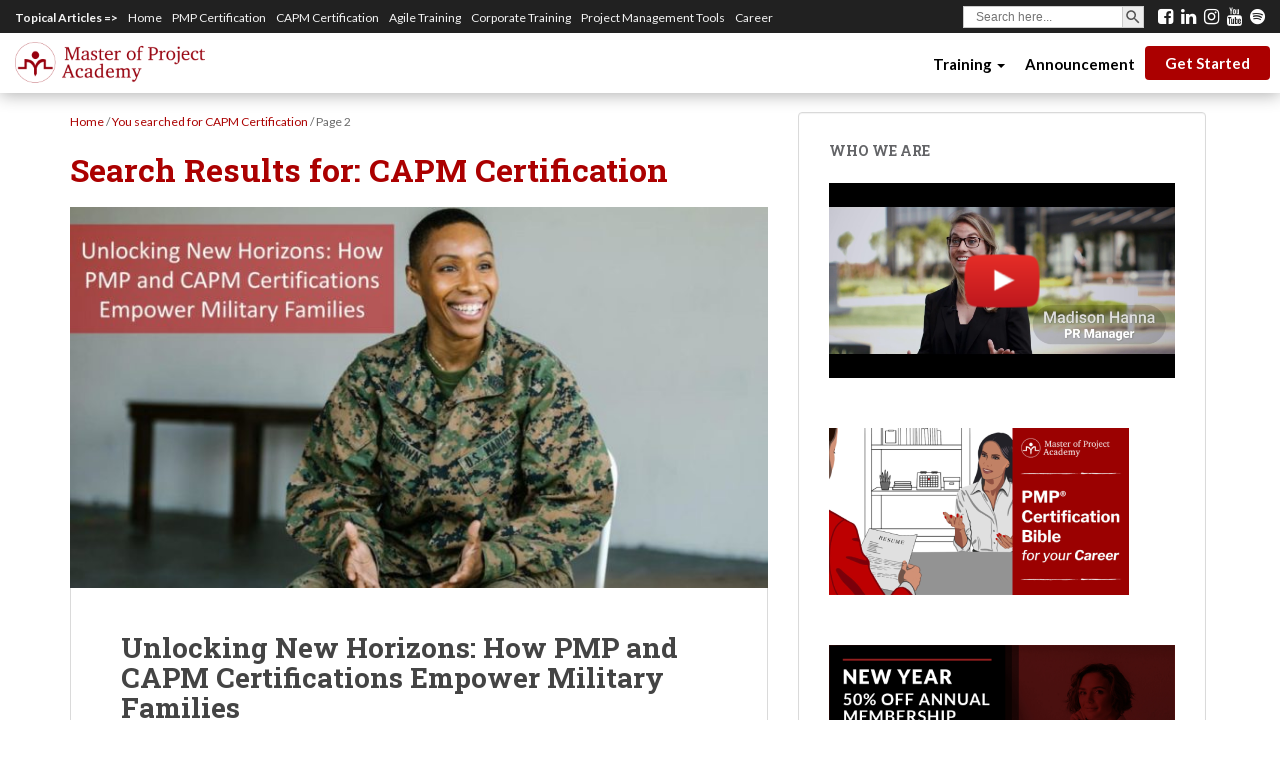

--- FILE ---
content_type: text/html; charset=UTF-8
request_url: https://blog.masterofproject.com/page/2/?s=CAPM+Certification
body_size: 19104
content:
<!DOCTYPE html>
<!--[if !IE]>
<html class="no-js non-ie" lang="en-US"> <![endif]-->
<!--[if IE 7 ]>
<html class="no-js ie7" lang="en-US"> <![endif]-->
<!--[if IE 8 ]>
<html class="no-js ie8" lang="en-US"> <![endif]-->
<!--[if IE 9 ]>
<html class="no-js ie9" lang="en-US"> <![endif]-->
<!--[if gt IE 9]><!-->
<html class="no-js" lang="en-US"> <!--<![endif]-->
<head>
<meta content=’width=device-width, initial-scale=1’ name=’viewport’/>
<meta charset="UTF-8">
<meta name="viewport" content="width=device-width, initial-scale=1">
<meta name="theme-color" content="#ffffff">
<meta http-equiv="x-dns-prefetch-control" content="on">
<link rel="dns-prefetch" href="//blog.masterofproject.com"/>
<link rel="dns-prefetch" href="//googleads.g.doubleclick.net"/>
<link rel="dns-prefetch" href="//ajax.googleapis.com">
<link rel="dns-prefetch" href="//cdnjs.cloudflare.com">
<link rel="dns-prefetch" href="//ajax.cloudflare.com">
<link rel="dns-prefetch" href="//netdna.bootstrapcdn.com">
<link rel="dns-prefetch" href="//www.googletagmanager.com">
<link rel="dns-prefetch" href="//www.google-analytics.com">
<link rel="dns-prefetch" href="//connect.facebook.net">
<link rel="dns-prefetch" href="//www.facebook.com">
<link rel="dns-prefetch" href="//facebook.com">
<link rel="dns-prefetch" href="//apis.google.com">
<link rel="dns-prefetch" href="//platform.linkedin.com">
<link rel="dns-prefetch" href="//platform.twitter.com">
<link rel="dns-prefetch" href="//fonts.gstatic.com">
<link rel="dns-prefetch" href="//cm.g.doubleclick.net">
<link rel="dns-prefetch" href="//stats.g.doubleclick.net">
<link rel="dns-prefetch" href="//master-of-project-academy.disqus.com"><meta name='robots' content='noindex, follow'/>
<style>img:is([sizes="auto" i], [sizes^="auto," i]) {contain-intrinsic-size:3000px 1500px}</style>
<link rel='stylesheet' id='the-neverending-homepage-css' href='https://blog.masterofproject.com/wp-content/plugins/jetpack/modules/infinite-scroll/infinity.css' type='text/css' media='all'/><link rel='stylesheet' id='popup-maker-site-css' href='//blog.masterofproject.com/wp-content/uploads/pum/pum-site-styles.css?generated=1757409311&#038;ver=1.21.2' type='text/css' media='all'/><style id='wp-emoji-styles-inline-css'>img.wp-smiley,img.emoji{display:inline!important;border:none!important;box-shadow:none!important;height:1em!important;width:1em!important;margin:0 .07em!important;vertical-align:-.1em!important;background:none!important;padding:0!important}</style><link rel='stylesheet' id='wp-block-library-css' href='https://blog.masterofproject.com/wp-includes/css/dist/block-library/style.min.css' type='text/css' media='all'/><style id='classic-theme-styles-inline-css'>.wp-block-button__link{color:#fff;background-color:#32373c;border-radius:9999px;box-shadow:none;text-decoration:none;padding:calc(.667em + 2px) calc(1.333em + 2px);font-size:1.125em}.wp-block-file__button{background:#32373c;color:#fff;text-decoration:none}</style><link rel='stylesheet' id='wp-components-css' href='https://blog.masterofproject.com/wp-includes/css/dist/components/style.min.css' type='text/css' media='all'/><link rel='stylesheet' id='wp-preferences-css' href='https://blog.masterofproject.com/wp-includes/css/dist/preferences/style.min.css' type='text/css' media='all'/><link rel='stylesheet' id='wp-block-editor-css' href='https://blog.masterofproject.com/wp-includes/css/dist/block-editor/style.min.css' type='text/css' media='all'/><link rel='stylesheet' id='popup-maker-block-library-style-css' href='https://blog.masterofproject.com/wp-content/plugins/popup-maker/dist/packages/block-library-style.css' type='text/css' media='all'/><link rel='stylesheet' id='mediaelement-css' href='https://blog.masterofproject.com/wp-includes/js/mediaelement/mediaelementplayer-legacy.min.css' type='text/css' media='all'/><link rel='stylesheet' id='wp-mediaelement-css' href='https://blog.masterofproject.com/wp-includes/js/mediaelement/wp-mediaelement.min.css' type='text/css' media='all'/><style id='jetpack-sharing-buttons-style-inline-css'>.jetpack-sharing-buttons__services-list{display:flex;flex-direction:row;flex-wrap:wrap;gap:0;list-style-type:none;margin:5px;padding:0}.jetpack-sharing-buttons__services-list.has-small-icon-size{font-size:12px}.jetpack-sharing-buttons__services-list.has-normal-icon-size{font-size:16px}.jetpack-sharing-buttons__services-list.has-large-icon-size{font-size:24px}.jetpack-sharing-buttons__services-list.has-huge-icon-size{font-size:36px}@media print{.jetpack-sharing-buttons__services-list{display:none!important}}.editor-styles-wrapper .wp-block-jetpack-sharing-buttons{gap:0;padding-inline-start:0}ul.jetpack-sharing-buttons__services-list.has-background{padding:1.25em 2.375em}</style><style id='global-styles-inline-css'>:root{--wp--preset--aspect-ratio--square:1;--wp--preset--aspect-ratio--4-3: 4/3;--wp--preset--aspect-ratio--3-4: 3/4;--wp--preset--aspect-ratio--3-2: 3/2;--wp--preset--aspect-ratio--2-3: 2/3;--wp--preset--aspect-ratio--16-9: 16/9;--wp--preset--aspect-ratio--9-16: 9/16;--wp--preset--color--black:#000;--wp--preset--color--cyan-bluish-gray:#abb8c3;--wp--preset--color--white:#fff;--wp--preset--color--pale-pink:#f78da7;--wp--preset--color--vivid-red:#cf2e2e;--wp--preset--color--luminous-vivid-orange:#ff6900;--wp--preset--color--luminous-vivid-amber:#fcb900;--wp--preset--color--light-green-cyan:#7bdcb5;--wp--preset--color--vivid-green-cyan:#00d084;--wp--preset--color--pale-cyan-blue:#8ed1fc;--wp--preset--color--vivid-cyan-blue:#0693e3;--wp--preset--color--vivid-purple:#9b51e0;--wp--preset--gradient--vivid-cyan-blue-to-vivid-purple:linear-gradient(135deg,rgba(6,147,227,1) 0%,#9b51e0 100%);--wp--preset--gradient--light-green-cyan-to-vivid-green-cyan:linear-gradient(135deg,#7adcb4 0%,#00d082 100%);--wp--preset--gradient--luminous-vivid-amber-to-luminous-vivid-orange:linear-gradient(135deg,rgba(252,185,0,1) 0%,rgba(255,105,0,1) 100%);--wp--preset--gradient--luminous-vivid-orange-to-vivid-red:linear-gradient(135deg,rgba(255,105,0,1) 0%,#cf2e2e 100%);--wp--preset--gradient--very-light-gray-to-cyan-bluish-gray:linear-gradient(135deg,#eee 0%,#a9b8c3 100%);--wp--preset--gradient--cool-to-warm-spectrum:linear-gradient(135deg,#4aeadc 0%,#9778d1 20%,#cf2aba 40%,#ee2c82 60%,#fb6962 80%,#fef84c 100%);--wp--preset--gradient--blush-light-purple:linear-gradient(135deg,#ffceec 0%,#9896f0 100%);--wp--preset--gradient--blush-bordeaux:linear-gradient(135deg,#fecda5 0%,#fe2d2d 50%,#6b003e 100%);--wp--preset--gradient--luminous-dusk:linear-gradient(135deg,#ffcb70 0%,#c751c0 50%,#4158d0 100%);--wp--preset--gradient--pale-ocean:linear-gradient(135deg,#fff5cb 0%,#b6e3d4 50%,#33a7b5 100%);--wp--preset--gradient--electric-grass:linear-gradient(135deg,#caf880 0%,#71ce7e 100%);--wp--preset--gradient--midnight:linear-gradient(135deg,#020381 0%,#2874fc 100%);--wp--preset--font-size--small:13px;--wp--preset--font-size--medium:20px;--wp--preset--font-size--large:36px;--wp--preset--font-size--x-large:42px;--wp--preset--spacing--20:.44rem;--wp--preset--spacing--30:.67rem;--wp--preset--spacing--40:1rem;--wp--preset--spacing--50:1.5rem;--wp--preset--spacing--60:2.25rem;--wp--preset--spacing--70:3.38rem;--wp--preset--spacing--80:5.06rem;--wp--preset--shadow--natural:6px 6px 9px rgba(0,0,0,.2);--wp--preset--shadow--deep:12px 12px 50px rgba(0,0,0,.4);--wp--preset--shadow--sharp:6px 6px 0 rgba(0,0,0,.2);--wp--preset--shadow--outlined:6px 6px 0 -3px rgba(255,255,255,1) , 6px 6px rgba(0,0,0,1);--wp--preset--shadow--crisp:6px 6px 0 rgba(0,0,0,1)}:where(.is-layout-flex){gap:.5em}:where(.is-layout-grid){gap:.5em}body .is-layout-flex{display:flex}.is-layout-flex{flex-wrap:wrap;align-items:center}.is-layout-flex > :is(*, div){margin:0}body .is-layout-grid{display:grid}.is-layout-grid > :is(*, div){margin:0}:where(.wp-block-columns.is-layout-flex){gap:2em}:where(.wp-block-columns.is-layout-grid){gap:2em}:where(.wp-block-post-template.is-layout-flex){gap:1.25em}:where(.wp-block-post-template.is-layout-grid){gap:1.25em}.has-black-color{color:var(--wp--preset--color--black)!important}.has-cyan-bluish-gray-color{color:var(--wp--preset--color--cyan-bluish-gray)!important}.has-white-color{color:var(--wp--preset--color--white)!important}.has-pale-pink-color{color:var(--wp--preset--color--pale-pink)!important}.has-vivid-red-color{color:var(--wp--preset--color--vivid-red)!important}.has-luminous-vivid-orange-color{color:var(--wp--preset--color--luminous-vivid-orange)!important}.has-luminous-vivid-amber-color{color:var(--wp--preset--color--luminous-vivid-amber)!important}.has-light-green-cyan-color{color:var(--wp--preset--color--light-green-cyan)!important}.has-vivid-green-cyan-color{color:var(--wp--preset--color--vivid-green-cyan)!important}.has-pale-cyan-blue-color{color:var(--wp--preset--color--pale-cyan-blue)!important}.has-vivid-cyan-blue-color{color:var(--wp--preset--color--vivid-cyan-blue)!important}.has-vivid-purple-color{color:var(--wp--preset--color--vivid-purple)!important}.has-black-background-color{background-color:var(--wp--preset--color--black)!important}.has-cyan-bluish-gray-background-color{background-color:var(--wp--preset--color--cyan-bluish-gray)!important}.has-white-background-color{background-color:var(--wp--preset--color--white)!important}.has-pale-pink-background-color{background-color:var(--wp--preset--color--pale-pink)!important}.has-vivid-red-background-color{background-color:var(--wp--preset--color--vivid-red)!important}.has-luminous-vivid-orange-background-color{background-color:var(--wp--preset--color--luminous-vivid-orange)!important}.has-luminous-vivid-amber-background-color{background-color:var(--wp--preset--color--luminous-vivid-amber)!important}.has-light-green-cyan-background-color{background-color:var(--wp--preset--color--light-green-cyan)!important}.has-vivid-green-cyan-background-color{background-color:var(--wp--preset--color--vivid-green-cyan)!important}.has-pale-cyan-blue-background-color{background-color:var(--wp--preset--color--pale-cyan-blue)!important}.has-vivid-cyan-blue-background-color{background-color:var(--wp--preset--color--vivid-cyan-blue)!important}.has-vivid-purple-background-color{background-color:var(--wp--preset--color--vivid-purple)!important}.has-black-border-color{border-color:var(--wp--preset--color--black)!important}.has-cyan-bluish-gray-border-color{border-color:var(--wp--preset--color--cyan-bluish-gray)!important}.has-white-border-color{border-color:var(--wp--preset--color--white)!important}.has-pale-pink-border-color{border-color:var(--wp--preset--color--pale-pink)!important}.has-vivid-red-border-color{border-color:var(--wp--preset--color--vivid-red)!important}.has-luminous-vivid-orange-border-color{border-color:var(--wp--preset--color--luminous-vivid-orange)!important}.has-luminous-vivid-amber-border-color{border-color:var(--wp--preset--color--luminous-vivid-amber)!important}.has-light-green-cyan-border-color{border-color:var(--wp--preset--color--light-green-cyan)!important}.has-vivid-green-cyan-border-color{border-color:var(--wp--preset--color--vivid-green-cyan)!important}.has-pale-cyan-blue-border-color{border-color:var(--wp--preset--color--pale-cyan-blue)!important}.has-vivid-cyan-blue-border-color{border-color:var(--wp--preset--color--vivid-cyan-blue)!important}.has-vivid-purple-border-color{border-color:var(--wp--preset--color--vivid-purple)!important}.has-vivid-cyan-blue-to-vivid-purple-gradient-background{background:var(--wp--preset--gradient--vivid-cyan-blue-to-vivid-purple)!important}.has-light-green-cyan-to-vivid-green-cyan-gradient-background{background:var(--wp--preset--gradient--light-green-cyan-to-vivid-green-cyan)!important}.has-luminous-vivid-amber-to-luminous-vivid-orange-gradient-background{background:var(--wp--preset--gradient--luminous-vivid-amber-to-luminous-vivid-orange)!important}.has-luminous-vivid-orange-to-vivid-red-gradient-background{background:var(--wp--preset--gradient--luminous-vivid-orange-to-vivid-red)!important}.has-very-light-gray-to-cyan-bluish-gray-gradient-background{background:var(--wp--preset--gradient--very-light-gray-to-cyan-bluish-gray)!important}.has-cool-to-warm-spectrum-gradient-background{background:var(--wp--preset--gradient--cool-to-warm-spectrum)!important}.has-blush-light-purple-gradient-background{background:var(--wp--preset--gradient--blush-light-purple)!important}.has-blush-bordeaux-gradient-background{background:var(--wp--preset--gradient--blush-bordeaux)!important}.has-luminous-dusk-gradient-background{background:var(--wp--preset--gradient--luminous-dusk)!important}.has-pale-ocean-gradient-background{background:var(--wp--preset--gradient--pale-ocean)!important}.has-electric-grass-gradient-background{background:var(--wp--preset--gradient--electric-grass)!important}.has-midnight-gradient-background{background:var(--wp--preset--gradient--midnight)!important}.has-small-font-size{font-size:var(--wp--preset--font-size--small)!important}.has-medium-font-size{font-size:var(--wp--preset--font-size--medium)!important}.has-large-font-size{font-size:var(--wp--preset--font-size--large)!important}.has-x-large-font-size{font-size:var(--wp--preset--font-size--x-large)!important}:where(.wp-block-post-template.is-layout-flex){gap:1.25em}:where(.wp-block-post-template.is-layout-grid){gap:1.25em}:where(.wp-block-columns.is-layout-flex){gap:2em}:where(.wp-block-columns.is-layout-grid){gap:2em}:root :where(.wp-block-pullquote){font-size:1.5em;line-height:1.6}</style><link rel='stylesheet' id='wpcdt-public-css-css' href='https://blog.masterofproject.com/wp-content/plugins/countdown-timer-ultimate/assets/css/wpcdt-public.css' type='text/css' media='all'/><link rel='stylesheet' id='mashsb-styles-css' href='https://blog.masterofproject.com/wp-content/plugins/mashsharer/assets/css/mashsb.min.css' type='text/css' media='all'/><style id='mashsb-styles-inline-css'>.mashsb-count{color:#ccc}@media only screen and (min-width:568px){.mashsb-buttons a{min-width:177px}}</style><link rel='stylesheet' id='sow-image-default-8b5b6f678277-css' href='https://blog.masterofproject.com/wp-content/uploads/siteorigin-widgets/sow-image-default-8b5b6f678277.css' type='text/css' media='all'/><link rel='stylesheet' id='sow-cta-main-css' href='https://blog.masterofproject.com/wp-content/plugins/so-widgets-bundle/widgets/cta/css/style.css' type='text/css' media='all'/><link rel='stylesheet' id='sow-cta-default-57874ef55d16-css' href='https://blog.masterofproject.com/wp-content/uploads/siteorigin-widgets/sow-cta-default-57874ef55d16.css' type='text/css' media='all'/><link rel='stylesheet' id='redux-extendify-styles-css' href='https://blog.masterofproject.com/wp-content/plugins/worth-the-read/options/assets/css/extendify-utilities.css' type='text/css' media='all'/><link rel='stylesheet' id='wtr-css-css' href='https://blog.masterofproject.com/wp-content/plugins/worth-the-read/css/wtr.css' type='text/css' media='all'/><link rel='stylesheet' id='ivory-search-styles-css' href='https://blog.masterofproject.com/wp-content/plugins/add-search-to-menu/public/css/ivory-search.min.css' type='text/css' media='all'/><link rel='stylesheet' id='sparkling-bootstrap-css' href='https://blog.masterofproject.com/wp-content/themes/Sparkling/inc/css/bootstrap.min.css' type='text/css' media='all'/><link rel='stylesheet' id='sparkling-icons-css' href='https://blog.masterofproject.com/wp-content/themes/Sparkling/inc/css/font-awesome.min.css' type='text/css' media='all'/><link rel='stylesheet' id='sparkling-style-css' href='https://blog.masterofproject.com/wp-content/themes/Sparkling/style.css' type='text/css' media='all'/><link rel='stylesheet' id='wpb-google-fonts-css' href='//fonts.googleapis.com/css?family=Open+Sans%3A400italic%2C400%2C600%2C700%7CRoboto+Slab%3A400%2C300%2C700%7CJosefin+Sans%7CFira+Sans%3A300%2C400%2C500%7CLato%3A300%2C400%2C500%2C700&#038;subset=latin-ext&#038;ver=6.8.3' type='text/css' media='all'/><link rel='stylesheet' id='jquery-lazyloadxt-spinner-css-css' href='//blog.masterofproject.com/wp-content/plugins/a3-lazy-load/assets/css/jquery.lazyloadxt.spinner.css' type='text/css' media='all'/><link rel='stylesheet' id='a3a3_lazy_load-css' href='//blog.masterofproject.com/wp-content/uploads/sass/a3_lazy_load.min.css' type='text/css' media='all'/><link rel="stylesheet" href="https://fonts.googleapis.com/css?family=Lato:400&#038;subset=latin-ext&#038;display=swap&#038;ver=1746860811" media="print" onload="this.media='all'"><script data-cfasync="false" data-pagespeed-no-defer>var gtm4wp_datalayer_name="dataLayer";var dataLayer=dataLayer||[];const gtm4wp_scrollerscript_debugmode=false;const gtm4wp_scrollerscript_callbacktime=100;const gtm4wp_scrollerscript_readerlocation=150;const gtm4wp_scrollerscript_contentelementid="content";const gtm4wp_scrollerscript_scannertime=60;</script>
<title>You searched for CAPM Certification - Page 2 of 89 - Master of Project Academy Blog</title>
<meta property="og:locale" content="en_US"/>
<meta property="og:type" content="article"/>
<meta property="og:title" content="You searched for CAPM Certification - Page 2 of 89 - Master of Project Academy Blog"/>
<meta property="og:url" content="https://blog.masterofproject.com/search/CAPM Certification/"/>
<meta property="og:site_name" content="Master of Project Academy Blog"/>
<meta property="og:image" content="https://blog.masterofproject.com/wp-content/uploads/2017/07/og_logo.png"/>
<meta property="og:image:width" content="300"/>
<meta property="og:image:height" content="200"/>
<meta property="og:image:type" content="image/png"/>
<meta name="twitter:card" content="summary_large_image"/>
<meta name="twitter:title" content="You searched for CAPM Certification - Page 2 of 89 - Master of Project Academy Blog"/>
<meta name="twitter:site" content="@masterofproject"/>
<link rel='dns-prefetch' href='//secure.gravatar.com'/>
<link rel='dns-prefetch' href='//stats.wp.com'/>
<link rel='dns-prefetch' href='//fonts.googleapis.com'/>
<link rel='preconnect' href='https://fonts.gstatic.com' crossorigin />
<script>//<![CDATA[
window._wpemojiSettings={"baseUrl":"https:\/\/s.w.org\/images\/core\/emoji\/16.0.1\/72x72\/","ext":".png","svgUrl":"https:\/\/s.w.org\/images\/core\/emoji\/16.0.1\/svg\/","svgExt":".svg","source":{"concatemoji":"https:\/\/blog.masterofproject.com\/wp-includes\/js\/wp-emoji-release.min.js"}};!function(s,n){var o,i,e;function c(e){try{var t={supportTests:e,timestamp:(new Date).valueOf()};sessionStorage.setItem(o,JSON.stringify(t))}catch(e){}}function p(e,t,n){e.clearRect(0,0,e.canvas.width,e.canvas.height),e.fillText(t,0,0);var t=new Uint32Array(e.getImageData(0,0,e.canvas.width,e.canvas.height).data),a=(e.clearRect(0,0,e.canvas.width,e.canvas.height),e.fillText(n,0,0),new Uint32Array(e.getImageData(0,0,e.canvas.width,e.canvas.height).data));return t.every(function(e,t){return e===a[t]})}function u(e,t){e.clearRect(0,0,e.canvas.width,e.canvas.height),e.fillText(t,0,0);for(var n=e.getImageData(16,16,1,1),a=0;a<n.data.length;a++)if(0!==n.data[a])return!1;return!0}function f(e,t,n,a){switch(t){case"flag":return n(e,"\ud83c\udff3\ufe0f\u200d\u26a7\ufe0f","\ud83c\udff3\ufe0f\u200b\u26a7\ufe0f")?!1:!n(e,"\ud83c\udde8\ud83c\uddf6","\ud83c\udde8\u200b\ud83c\uddf6")&&!n(e,"\ud83c\udff4\udb40\udc67\udb40\udc62\udb40\udc65\udb40\udc6e\udb40\udc67\udb40\udc7f","\ud83c\udff4\u200b\udb40\udc67\u200b\udb40\udc62\u200b\udb40\udc65\u200b\udb40\udc6e\u200b\udb40\udc67\u200b\udb40\udc7f");case"emoji":return!a(e,"\ud83e\udedf")}return!1}function g(e,t,n,a){var r="undefined"!=typeof WorkerGlobalScope&&self instanceof WorkerGlobalScope?new OffscreenCanvas(300,150):s.createElement("canvas"),o=r.getContext("2d",{willReadFrequently:!0}),i=(o.textBaseline="top",o.font="600 32px Arial",{});return e.forEach(function(e){i[e]=t(o,e,n,a)}),i}function t(e){var t=s.createElement("script");t.src=e,t.defer=!0,s.head.appendChild(t)}"undefined"!=typeof Promise&&(o="wpEmojiSettingsSupports",i=["flag","emoji"],n.supports={everything:!0,everythingExceptFlag:!0},e=new Promise(function(e){s.addEventListener("DOMContentLoaded",e,{once:!0})}),new Promise(function(t){var n=function(){try{var e=JSON.parse(sessionStorage.getItem(o));if("object"==typeof e&&"number"==typeof e.timestamp&&(new Date).valueOf()<e.timestamp+604800&&"object"==typeof e.supportTests)return e.supportTests}catch(e){}return null}();if(!n){if("undefined"!=typeof Worker&&"undefined"!=typeof OffscreenCanvas&&"undefined"!=typeof URL&&URL.createObjectURL&&"undefined"!=typeof Blob)try{var e="postMessage("+g.toString()+"("+[JSON.stringify(i),f.toString(),p.toString(),u.toString()].join(",")+"));",a=new Blob([e],{type:"text/javascript"}),r=new Worker(URL.createObjectURL(a),{name:"wpTestEmojiSupports"});return void(r.onmessage=function(e){c(n=e.data),r.terminate(),t(n)})}catch(e){}c(n=g(i,f,p,u))}t(n)}).then(function(e){for(var t in e)n.supports[t]=e[t],n.supports.everything=n.supports.everything&&n.supports[t],"flag"!==t&&(n.supports.everythingExceptFlag=n.supports.everythingExceptFlag&&n.supports[t]);n.supports.everythingExceptFlag=n.supports.everythingExceptFlag&&!n.supports.flag,n.DOMReady=!1,n.readyCallback=function(){n.DOMReady=!0}}).then(function(){return e}).then(function(){var e;n.supports.everything||(n.readyCallback(),(e=n.source||{}).concatemoji?t(e.concatemoji):e.wpemoji&&e.twemoji&&(t(e.twemoji),t(e.wpemoji)))}))}((window,document),window._wpemojiSettings);
//]]></script>
<link rel="preload" as="style" href="https://fonts.googleapis.com/css?family=Lato:400&#038;subset=latin-ext&#038;display=swap&#038;ver=1746860811"/><noscript><link rel="stylesheet" href="https://fonts.googleapis.com/css?family=Lato:400&#038;subset=latin-ext&#038;display=swap&#038;ver=1746860811"/></noscript><style>.wtr-time-wrap{margin:0 10px}.wtr-time-number{}</style><style>img#wpstats{display:none}</style><style>a,#infinite-handle span,#secondary .widget .post-content a{color:#ab0000}a:hover,a:active,#secondary .widget .post-content a:hover,.woocommerce nav.woocommerce-pagination ul li a:focus,.woocommerce nav.woocommerce-pagination ul li a:hover,.woocommerce nav.woocommerce-pagination ul li span.current{color:#820000}.cfa{background-color:#ab0000}.cfa-button:hover a{color:#ab0000}.cfa-text{color:#fff}.cfa-button{border-color:#ab0000;color:#fff}h1,h2,h3,h4,h5,h6,.h1,.h2,.h3,.h4,.h5,.h6,.entry-title{color:#ab0000}.navbar.navbar-default,.navbar-default .navbar-nav .open .dropdown-menu>li>a{background-color:#fff}.navbar-default .navbar-nav>li>a,.navbar-default .navbar-nav>.open>a,.navbar-default .navbar-nav>.open>a:hover,.navbar-default .navbar-nav>.open>a:focus,.navbar-default .navbar-nav>.active>a,.navbar-default .navbar-nav>.active>a:hover,.navbar-default .navbar-nav>.active>a:focus{color:#ab0000}.navbar-default .navbar-nav>li>a:hover,.navbar-default .navbar-nav>.active>a,.navbar-default .navbar-nav>.active>a:hover,.navbar-default .navbar-nav>.active>a:focus,.navbar-default .navbar-nav>li>a:hover,.navbar-default .navbar-nav>li>a:focus,.navbar-default .navbar-nav>.open>a,.navbar-default .navbar-nav>.open>a:hover,.navbar-default .navbar-nav>.open>a:focus{color:#820000}@media (max-width:767px){.navbar-default .navbar-nav .open .dropdown-menu>.active>a,.navbar-default .navbar-nav .open .dropdown-menu>.active>a:focus,.navbar-default .navbar-nav .open .dropdown-menu>.active>a:hover{background:#eee;color:#820000}}.dropdown-menu{background-color:#fff}.navbar-default .navbar-nav .open .dropdown-menu>li>a,.dropdown-menu>li>a{color:#ab0000}.dropdown-menu>li>a:hover,.dropdown-menu>li>a:focus,.navbar-default .navbar-nav .open .dropdown-menu>li>a:hover,.navbar-default .navbar-nav .open .dropdown-menu>li>a:focus,.dropdown-menu>.active>a,.dropdown-menu>.active>a:hover,.dropdown-menu>.active>a:focus,.navbar-default .navbar-nav .open .dropdown-menu>li.active>a{background-color:#eee;color:#820000}.navbar-default .navbar-nav .current-menu-ancestor a.dropdown-toggle{color:#820000}#colophon{background-color:#ab0000}#footer-area,.site-info{color:#fff}#footer-area{background-color:#ab0000}.site-info a,#footer-area a{color:#fff}.social-icons li a{background-color:#ab0000!important}#footer-area .social-icons li a{background-color:#fff!important}.entry-content{font-family: ;font-size:18px;font-weight: ;color:}</style><style>.navbar>.container .navbar-brand{color:#ab0000}</style><style id="custom-background-css">body.custom-background{background-color:#fff}</style><style id="wp-custom-css">#g-vgyo85.g-lw8yhl{z-index:99}.nav.navbar-nav li a{position:relative;display:block;padding:10px 10px;font-weight:bold;line-height:30px;padding-bottom:15px;padding-top:16px!important;font-size:15px;max-height:60px;color:#000!important;cursor:pointer;text-transform:unset!important}.nav.navbar-nav li a:hover,.nav.navbar-nav li a:focus{background-color:transparent!important;opacity:.8;color:#000!important}.nav.navbar-nav li:last-child a{background:#ab0000;border-radius:4px;padding:2px 20px!important;color:#fff!important;margin-top:13px}.nav.navbar-nav li:last-child a:hover,.nav.navbar-nav li:last-child a:focus{text-decoration:none;background-color:#eee!important;color:#000!important}.nav.navbar-nav{margin-right:10px}.navbar-default .navbar-collapse,.navbar-default .navbar-form{background:#fff;max-height:500px;z-index:100}.navbar-fixed-top{top:33px}div.custom-top-menu-desktop-container{display:block;position:fixed;right:0;left:0;top:0;z-index:1035;background:#212121;color:#f5f5f5}div.custom-top-menu-desktop-container button.btn{display:none}div.custom-top-menu-mobile-container{display:none}div.custom-top-menu ul{margin:0;padding:0 15px;list-style-type:none;list-style:none;list-style-image:none;text-align:right;display:inline-block;line-height:1.2;width:100%;display:block}div.custom-top-menu li{padding:5px 10px 5px 0;display:inline-block;line-height:1.2;float:left}div.custom-top-menu a{color:#f5f5f5;line-height:1.2;font-size:12px}div.custom-top-menu li:first-child{font-weight:bold;cursor:default}div.custom-top-menu-desktop-search{float:right;padding:5px 0}div.custom-top-menu-desktop-search .is-form-style.is-form-style-3 label{width:95%;width:-webkit-calc(100% - 36px)!important;width:-moz-calc(100% - 36px)!important;width:calc(100% - 36px)!important}div.custom-top-menu-desktop-search .is-form-style button.is-search-submit{display:inline-block;width:22px;height:22px;font-size:12px}div.custom-top-menu-desktop-search .is-form-style input.is-search-submit,.is-search-icon{font-size:12px!important;width:22px}div.custom-top-menu-desktop-search .is-search-icon{width:22px;height:22px;padding-top:1px!important}div.custom-top-menu-desktop-search .is-search-icon svg{width:18px}div.custom-top-menu-desktop-search .is-form-style input.is-search-input{height:22px;font-size:12px!important;font-weight:normal}div.custom-top-menu-desktop-search .is-ajax-search .is-loader-image{width:20px;height:20px}.custom-top-menu-desktop-social-links{position:relative;float:right;line-height:1;padding:7px 0}.custom-top-menu-desktop-social-links a{color:#fff;margin-right:5px}.custom-top-menu-desktop-social-links a:last-child{margin-right:15px}.custom-top-menu-desktop-social-links a:hover{color:#ab0000}.youtube-block{position:relative;overflow:hidden}.youtube-btn{position:absolute;left:50%;top:50%;transform:translate(-50%,-50%)}.youtube-btn:hover{opacity:.85}embed,iframe,object{height:350px;max-width:100%}@media screen and (min-width:940px){.col-md-8{width:62.2%!important}.col-md-4{width:37.5%}}@media (max-width:767px){.navbar-fixed-top{position:relative!important;top:30px!important}#masthead{margin-bottom:0!important}.navbar-default .navbar-collapse,.navbar-default .navbar-form{background:#e7e7e7;max-height:500px;z-index:100}div.custom-top-menu-desktop-container{display:none}div.custom-top-menu-mobile-container{display:block;position:fixed;right:0;left:0;top:0;z-index:1035;background:#212121;color:#f5f5f5}div.custom-top-menu-mobile-search{float:left;padding:5px 0 5px 15px}div.custom-top-menu-mobile-search .is-form-style.is-form-style-3 label{width:95%;width:-webkit-calc(100% - 36px)!important;width:-moz-calc(100% - 36px)!important;width:calc(100% - 36px)!important}div.custom-top-menu-mobile-search .is-form-style button.is-search-submit{display:inline-block;width:22px;height:22px;font-size:12px}div.custom-top-menu-mobile-search .is-form-style input.is-search-submit,.is-search-icon{font-size:12px!important;width:22px}div.custom-top-menu-mobile-search .is-search-icon{width:22px;height:22px;padding-top:1px!important}div.custom-top-menu-mobile-search .is-search-icon svg{width:18px}div.custom-top-menu-mobile-search .is-form-style input.is-search-input{height:22px;font-size:12px!important;font-weight:normal}div.custom-top-menu-mobile-search .is-ajax-search .is-loader-image{width:20px;height:20px}.custom-top-menu-mobile-social-links{position:relative;float:right;line-height:1;padding:7px 15px 7px 0}.custom-top-menu-mobile-social-links a{color:#fff;margin-right:5px}.custom-top-menu-mobile-social-links a:last-child{margin-right:0}.custom-top-menu-mobile-social-links a:hover{color:#ab0000}.pum-theme-8522 .pum-container,.pum-theme-lightbox .pum-container{left:15px;right:15px}}.adthrive-sticky.adthrive-footer{z-index:9000!important}#infinite-handle button{font-size:0!important}#infinite-handle button:after{content:"MORE POSTS";font-size:16px;color:#fff}</style><style id="wtr_settings-dynamic-css" title="dynamic-css" class="redux-options-output">.wtr-time-wrap{font-family:Lato;text-align:left;line-height:16px;font-weight:400;font-style:normal;color:#ccc;font-size:16px}</style><style media="screen">.is-menu path.search-icon-path{fill:#848484}body .popup-search-close:after,body .search-close:after{border-color:#848484}body .popup-search-close:before,body .search-close:before{border-color:#848484}</style><link rel='stylesheet' id='remove-style-meta-css' href='https://blog.masterofproject.com/wp-content/plugins/wp-author-date-and-meta-remover/css/entrymetastyle.css' type='text/css' media='all'/><link rel='stylesheet' id='ivory-ajax-search-styles-css' href='https://blog.masterofproject.com/wp-content/plugins/add-search-to-menu/public/css/ivory-ajax-search.min.css' type='text/css' media='all'/><link rel='stylesheet' id='sow-cta-default-66351931cf03-css' href='https://blog.masterofproject.com/wp-content/uploads/siteorigin-widgets/sow-cta-default-66351931cf03.css' type='text/css' media='all'/><link rel='stylesheet' id='sow-button-flat-e8f159884e2d-css' href='https://blog.masterofproject.com/wp-content/uploads/siteorigin-widgets/sow-button-flat-e8f159884e2d.css' type='text/css' media='all'/><link rel='stylesheet' id='sow-button-base-css' href='https://blog.masterofproject.com/wp-content/plugins/so-widgets-bundle/widgets/button/css/style.css' type='text/css' media='all'/><link rel='stylesheet' id='siteorigin-widget-icon-font-fontawesome-css' href='https://blog.masterofproject.com/wp-content/plugins/so-widgets-bundle/icons/fontawesome/style.css' type='text/css' media='all'/><link rel='stylesheet' id='sow-cta-default-0eadd59d698f-css' href='https://blog.masterofproject.com/wp-content/uploads/siteorigin-widgets/sow-cta-default-0eadd59d698f.css' type='text/css' media='all'/><link rel='stylesheet' id='sow-button-atom-830f65bda2b3-css' href='https://blog.masterofproject.com/wp-content/uploads/siteorigin-widgets/sow-button-atom-830f65bda2b3.css' type='text/css' media='all'/><style id='core-block-supports-inline-css'>.wp-container-core-group-is-layout-ad2f72ca{flex-wrap:nowrap}</style><script defer src="https://blog.masterofproject.com/wp-includes/js/jquery/jquery.min.js" id="jquery-core-js"></script>
<script defer src="https://blog.masterofproject.com/wp-includes/js/jquery/jquery-migrate.min.js" id="jquery-migrate-js"></script>
<script id="mashsb-js-extra">//<![CDATA[
var mashsb={"shares":"12","round_shares":"1","animate_shares":"0","dynamic_buttons":"0","share_url":"https:\/\/blog.masterofproject.com\/how-pmp-capm-certifications-empower-military-families\/","title":"Unlocking+New+Horizons%3A+How+PMP+and+CAPM+Certifications+Empower+Military+Families","image":"https:\/\/blog.masterofproject.com\/wp-content\/uploads\/2024\/01\/Template.pptx-2.jpg","desc":"The Unique Challenges of Transitioning from Military Life\r\nTransitioning from military to civilian life is a journey filled with profound challenges and adjustments, often underestimated by those outside the military community. For many veterans and their \u2026","hashtag":"@masterofproject","subscribe":"content","subscribe_url":"","activestatus":"1","singular":"0","twitter_popup":"1","refresh":"0","nonce":"98784a3db4","postid":"","servertime":"1766940885","ajaxurl":"https:\/\/blog.masterofproject.com\/wp-admin\/admin-ajax.php"};
//]]></script>
<script defer src="https://blog.masterofproject.com/wp-content/plugins/mashsharer/assets/js/mashsb.min.js" id="mashsb-js"></script>
<script defer src="https://blog.masterofproject.com/wp-content/plugins/so-widgets-bundle/widgets/cta/js/cta.min.js" id="sow-cta-main-js"></script>
<script defer src="https://blog.masterofproject.com/wp-content/plugins/duracelltomi-google-tag-manager/dist/js/analytics-talk-content-tracking.js" id="gtm4wp-scroll-tracking-js"></script>
<link rel="https://api.w.org/" href="https://blog.masterofproject.com/wp-json/"/><meta name="generator" content="Redux 4.4.5"/>
<script data-cfasync="false" data-pagespeed-no-defer>var dataLayer_content={"pagePostType":"search-results"};dataLayer.push(dataLayer_content);</script>
<script data-cfasync="false" data-pagespeed-no-defer>(function(w,d,s,l,i){w[l]=w[l]||[];w[l].push({'gtm.start':new Date().getTime(),event:'gtm.js'});var f=d.getElementsByTagName(s)[0],j=d.createElement(s),dl=l!='dataLayer'?'&l='+l:'';j.async=true;j.src='//www.googletagmanager.com/gtm.js?id='+i+dl;f.parentNode.insertBefore(j,f);})(window,document,'script','dataLayer','GTM-PNGJWJW');</script>
<link rel="icon" href="https://blog.masterofproject.com/wp-content/uploads/2017/02/cropped-cropped-logo-Large-1-32x32.png" sizes="32x32"/>
<link rel="icon" href="https://blog.masterofproject.com/wp-content/uploads/2017/02/cropped-cropped-logo-Large-1-192x192.png" sizes="192x192"/>
<link rel="apple-touch-icon" href="https://blog.masterofproject.com/wp-content/uploads/2017/02/cropped-cropped-logo-Large-1-180x180.png"/>
<meta name="msapplication-TileImage" content="https://blog.masterofproject.com/wp-content/uploads/2017/02/cropped-cropped-logo-Large-1-270x270.png"/>
<script defer src='https://static.cloudflareinsights.com/beacon.min.js' data-cf-beacon='{"token": "9edc03b7d1fa4d20a107032d84a27bd9"}'></script>
</head>
<body class="search search-results paged custom-background paged-2 search-paged-2 wp-theme-Sparkling Sparkling group-blog"><noscript><meta HTTP-EQUIV="refresh" content="0;url='http://blog.masterofproject.com/page/2/?s=CAPM+Certification&amp;PageSpeed=noscript'" /><style><!--table,div,span,font,p{display:none} --></style><div style="display:block">Please click <a href="http://blog.masterofproject.com/page/2/?s=CAPM+Certification&amp;PageSpeed=noscript">here</a> if you are not redirected within a few seconds.</div></noscript>
<a class="sr-only sr-only-focusable" href="#content">Skip to main content</a>
<div id="page" class="hfeed site">
<header id="masthead" class="site-header" role="banner">
<div class="custom-top-menu-desktop-container">
<button class="btn navbar-toggle" data-toggle="collapse" data-target=".custom-top-menu">
<span class="bar"></span>
<span class="bar"></span>
<span class="bar"></span>
</button>
<div class="custom-top-menu"><ul id="menu-custom-top-menu" class="menu"><li id="menu-item-8580" class="menu-item menu-item-type-custom menu-item-object-custom menu-item-8580"><a href="#">Topical Articles =></a></li>
<li id="menu-item-8503" class="menu-item menu-item-type-custom menu-item-object-custom menu-item-home menu-item-8503"><a href="https://blog.masterofproject.com/">Home</a></li>
<li id="menu-item-8450" class="menu-item menu-item-type-custom menu-item-object-custom menu-item-8450"><a href="https://blog.masterofproject.com/?s=PMP+Certification">PMP Certification</a></li>
<li id="menu-item-8451" class="menu-item menu-item-type-custom menu-item-object-custom menu-item-8451"><a href="https://blog.masterofproject.com/?s=CAPM+Certification">CAPM Certification</a></li>
<li id="menu-item-8452" class="menu-item menu-item-type-custom menu-item-object-custom menu-item-8452"><a href="https://blog.masterofproject.com/?s=Agile+Training">Agile Training</a></li>
<li id="menu-item-8453" class="menu-item menu-item-type-custom menu-item-object-custom menu-item-8453"><a href="https://blog.masterofproject.com/?s=Corporate+Training">Corporate Training</a></li>
<li id="menu-item-8454" class="menu-item menu-item-type-custom menu-item-object-custom menu-item-8454"><a href="https://blog.masterofproject.com/?s=Project+Management+Tools">Project Management Tools</a></li>
<li id="menu-item-8455" class="menu-item menu-item-type-custom menu-item-object-custom menu-item-8455"><a href="https://blog.masterofproject.com/?s=Career">Career</a></li>
</ul></div>
<div class="custom-top-menu-desktop-social-links">
<a href="//www.facebook.com/masterofproject" target="_blank"><i class="fa fa-facebook-square" aria-hidden="true"></i></a>
<a href="//www.linkedin.com/company/master-of-project-academy" target="_blank"><i class="fa fa-linkedin" aria-hidden="true"></i></a>
<a href="//instagram.com/masterofprojectacademy" target="_blank"><i class="fa fa-instagram" aria-hidden="true"></i></a>
<a href="//www.youtube.com/channel/UC3Jvf63wAxGBbyWdCxXVXcQ" target="_blank"><i class="fa fa-youtube" aria-hidden="true"></i></a>
<a href="//open.spotify.com/show/5KCL5ZuW1w7Rx94WshVxmU" target="_blank"><i class="fa fa-spotify" aria-hidden="true"></i></a>
</div>
<div class="custom-top-menu-desktop-search">
<form data-min-no-for-search=1 data-result-box-max-height=400 data-form-id=8444 class="is-search-form is-form-style is-form-style-3 is-form-id-8444 is-ajax-search" action="https://blog.masterofproject.com/" role="search"><label for="is-search-input-8444"><span class="is-screen-reader-text">Search for:</span><input type="search" id="is-search-input-8444" name="s" value="" class="is-search-input" placeholder="Search here..." autocomplete=off /><span class="is-loader-image" style="display:none;background-image:url(https://blog.masterofproject.com/wp-content/plugins/add-search-to-menu/public/images/spinner.gif)"></span></label><button type="submit" class="is-search-submit"><span class="is-screen-reader-text">Search Button</span><span class="is-search-icon"><svg focusable="false" aria-label="Search" xmlns="http://www.w3.org/2000/svg" viewbox="0 0 24 24" width="24px"><path d="M15.5 14h-.79l-.28-.27C15.41 12.59 16 11.11 16 9.5 16 5.91 13.09 3 9.5 3S3 5.91 3 9.5 5.91 16 9.5 16c1.61 0 3.09-.59 4.23-1.57l.27.28v.79l5 4.99L20.49 19l-4.99-5zm-6 0C7.01 14 5 11.99 5 9.5S7.01 5 9.5 5 14 7.01 14 9.5 11.99 14 9.5 14z"></path></svg></span></button><input type="hidden" name="id" value="8444"/></form>	</div>
</div>
<div class="custom-top-menu-mobile-container">
<div class="custom-top-menu-mobile-social-links">
<a href="//www.facebook.com/masterofproject" target="_blank"><i class="fa fa-facebook-square" aria-hidden="true"></i></a>
<a href="//www.linkedin.com/company/master-of-project-academy" target="_blank"><i class="fa fa-linkedin" aria-hidden="true"></i></a>
<a href="//instagram.com/masterofprojectacademy" target="_blank"><i class="fa fa-instagram" aria-hidden="true"></i></a>
<a href="//www.youtube.com/channel/UC3Jvf63wAxGBbyWdCxXVXcQ" target="_blank"><i class="fa fa-youtube" aria-hidden="true"></i></a>
<a href="//open.spotify.com/show/5KCL5ZuW1w7Rx94WshVxmU" target="_blank"><i class="fa fa-spotify" aria-hidden="true"></i></a>
</div>
<div class="custom-top-menu-mobile-search">
<form data-min-no-for-search=1 data-result-box-max-height=400 data-form-id=8444 class="is-search-form is-form-style is-form-style-3 is-form-id-8444 is-ajax-search" action="https://blog.masterofproject.com/" role="search"><label for="is-search-input-8444"><span class="is-screen-reader-text">Search for:</span><input type="search" id="is-search-input-8444" name="s" value="" class="is-search-input" placeholder="Search here..." autocomplete=off /><span class="is-loader-image" style="display:none;background-image:url(https://blog.masterofproject.com/wp-content/plugins/add-search-to-menu/public/images/spinner.gif)"></span></label><button type="submit" class="is-search-submit"><span class="is-screen-reader-text">Search Button</span><span class="is-search-icon"><svg focusable="false" aria-label="Search" xmlns="http://www.w3.org/2000/svg" viewbox="0 0 24 24" width="24px"><path d="M15.5 14h-.79l-.28-.27C15.41 12.59 16 11.11 16 9.5 16 5.91 13.09 3 9.5 3S3 5.91 3 9.5 5.91 16 9.5 16c1.61 0 3.09-.59 4.23-1.57l.27.28v.79l5 4.99L20.49 19l-4.99-5zm-6 0C7.01 14 5 11.99 5 9.5S7.01 5 9.5 5 14 7.01 14 9.5 11.99 14 9.5 14z"></path></svg></span></button><input type="hidden" name="id" value="8444"/></form>	</div>
</div>
<nav class="navbar navbar-default navbar-fixed-top" role="navigation">
<div class="container">
<div class="row">
<div class="site-navigation-inner col-sm-12">
<div class="navbar-header">
<button type="button" class="btn navbar-toggle" data-toggle="collapse" data-target=".navbar-ex1-collapse">
<span class="sr-only">Toggle navigation</span>
<span class="icon-bar"></span>
<span class="icon-bar"></span>
<span class="icon-bar"></span>
</button>
<div id="logo">
<a href="https://masterofproject.com"><img src="https://blog.masterofproject.com/wp-content/uploads/2017/08/cropped-logo-x60-1.png" height="60" width="190" alt="Master of Project Academy Blog"/></a>
</div>
</div>
<div class="collapse navbar-collapse navbar-ex1-collapse"><ul id="menu-menu3" class="nav navbar-nav"><li id="menu-item-9493" class="menu-item menu-item-type-custom menu-item-object-custom menu-item-has-children menu-item-9493 dropdown"><a href="#" data-toggle="dropdown" class="dropdown-toggle">Training <span class="caret"></span></a>
<ul role="menu" class=" dropdown-menu">
<li id="menu-item-3350" class="menu-item menu-item-type-custom menu-item-object-custom menu-item-3350"><a href="https://masterofproject.com/courses?affcode=39817_nelcro7d&#038;utm_source=blog&#038;utm_medium=blog&#038;utm_campaign=menu">Catalog</a></li>
<li id="menu-item-3537" class="menu-item menu-item-type-custom menu-item-object-custom menu-item-3537"><a href="https://masterofproject.com/courses/category/PMP">PMP® Certification</a></li>
<li id="menu-item-3881" class="menu-item menu-item-type-custom menu-item-object-custom menu-item-3881"><a href="https://masterofproject.com/courses/category/CAPM">CAPM® Certification</a></li>
<li id="menu-item-3535" class="menu-item menu-item-type-custom menu-item-object-custom menu-item-3535"><a href="https://masterofproject.com/courses/category/Agile%20&#038;%20Scrum">Agile Training</a></li>
<li id="menu-item-7424" class="menu-item menu-item-type-custom menu-item-object-custom menu-item-7424"><a href="https://masterofproject.com/p/corporate-training">Corporate Training</a></li>
<li id="menu-item-3534" class="menu-item menu-item-type-custom menu-item-object-custom menu-item-3534"><a href="https://masterofproject.com/p/60-pmp-pdu-course-bundle/?utm_source=blog&#038;utm_medium=blog&#038;utm_campaign=menu">60 PDU &#8211; Renew PMP®</a></li>
<li id="menu-item-3351" class="menu-item menu-item-type-custom menu-item-object-custom menu-item-3351"><a href="https://masterofproject.com/courses/category/FREE%20Courses?utm_source=blog&#038;utm_medium=blog&#038;utm_campaign=menu">Free Courses</a></li>
</ul>
</li>
<li id="menu-item-10591" class="menu-item menu-item-type-post_type menu-item-object-page menu-item-10591"><a href="https://blog.masterofproject.com/announcement/">Announcement</a></li>
<li id="menu-item-3353" class="menu-item menu-item-type-custom menu-item-object-custom menu-item-3353"><a href="https://masterofproject.com/sign_up?utm_source=blog&#038;utm_medium=blog&#038;utm_campaign=menu">Get Started</a></li>
</ul></div>	</div>
</div>
</div>
</nav>
</header>
<div id="content" class="site-content">
<div class="top-section">
</div>
<div class="container main-content-area">
<div class="row side-pull-left">
<div class="main-content-inner col-sm-12 col-md-8">
<p id="breadcrumbs"><span><span><a href="https://blog.masterofproject.com/">Home</a></span> / <span><a href="https://blog.masterofproject.com/search/CAPM+Certification/">You searched for CAPM Certification</a></span> / <span class="breadcrumb_last" aria-current="page">Page 2</span></span></p>
<section id="primary" class="content-area">
<main id="main" class="site-main" role="main">
<header class="page-header">
<h1 class="page-title">Search Results for: <span>CAPM Certification</span></h1>
</header>
<article id="post-9557" class="post-9557 post type-post status-publish format-standard has-post-thumbnail hentry category-capm category-pmp tag-capm tag-capm-benefits tag-capm-for-military tag-capm-for-veterans tag-pmp tag-pmp-benefits tag-pmp-certification-for-military tag-pmp-for-military tag-pmp-for-veterans tag-veteran">
<div class="blog-item-wrap">
<a href="https://blog.masterofproject.com/how-pmp-capm-certifications-empower-military-families/" title="Unlocking New Horizons: How PMP and CAPM Certifications Empower Military Families">
<img width="750" height="410" src="https://blog.masterofproject.com/wp-content/uploads/2024/01/Template.pptx-2-750x410.jpg" class="single-featured  wp-post-image" alt="" decoding="async" fetchpriority="high" srcset="https://blog.masterofproject.com/wp-content/uploads/2024/01/Template.pptx-2-750x410.jpg 750w, https://blog.masterofproject.com/wp-content/uploads/2024/01/Template.pptx-2-1140x624.jpg 1140w" sizes="(max-width: 750px) 100vw, 750px"/>	</a>
<div class="post-inner-content">
<header class="entry-header page-header">
<h3 class="entry-title"><a href="https://blog.masterofproject.com/how-pmp-capm-certifications-empower-military-families/" rel="bookmark">Unlocking New Horizons: How PMP and CAPM Certifications Empower Military Families</a></h3>
<div class="entry-meta">
<span class="posted-on"><i class="fa fa-calendar"></i> <a href="https://blog.masterofproject.com/how-pmp-capm-certifications-empower-military-families/" rel="bookmark"><time class="entry-date published" datetime="2025-01-25T11:34:24-05:00">January 25, 2025</time><time class="updated" datetime="2025-01-26T08:54:51-05:00">January 26, 2025</time></a></span><span class="byline"> <i class="fa fa-user"></i> <span class="author vcard"><a class="url fn n" href="https://blog.masterofproject.com/author/chrismonroe/">chrismonroe</a></span></span>
</div>
</header>
<div class="entry-summary">
<p>The Unique Challenges of Transitioning from Military Life Transitioning from military to civilian life is a journey filled with profound challenges and adjustments, often underestimated by those outside the military community. For many veterans and their families, this transition is not just about a change in job or location; it&#8217;s a complete overhaul of their [&hellip;]</p>
<p><a class="btn btn-default read-more" href="https://blog.masterofproject.com/how-pmp-capm-certifications-empower-military-families/">Read More</a></p>
</div>
</div>
</div>
</article>
<article id="post-10430" class="post-10430 post type-post status-publish format-standard has-post-thumbnail hentry category-capm category-pmp category-projectpmanagement category-six-sigma tag-best-project-management-certifications tag-capm tag-capm-career tag-capm-certification tag-capm-salary tag-google-project-management-certificate tag-pmp tag-pmp-career tag-pmp-certification tag-pmp-salary tag-projecet-management">
<div class="blog-item-wrap">
<a href="https://blog.masterofproject.com/googleprojectmanagementcertificate/" title="Why PMP and CAPM Certifications Outshine Google&#8217;s Project Management Certificate in the Eyes of Employers">
<img width="750" height="410" src="https://blog.masterofproject.com/wp-content/uploads/2024/11/Template.pptx-7-750x410.jpg" class="single-featured  wp-post-image" alt="" decoding="async" srcset="https://blog.masterofproject.com/wp-content/uploads/2024/11/Template.pptx-7-750x410.jpg 750w, https://blog.masterofproject.com/wp-content/uploads/2024/11/Template.pptx-7-1140x624.jpg 1140w" sizes="(max-width: 750px) 100vw, 750px"/>	</a>
<div class="post-inner-content">
<header class="entry-header page-header">
<h3 class="entry-title"><a href="https://blog.masterofproject.com/googleprojectmanagementcertificate/" rel="bookmark">Why PMP and CAPM Certifications Outshine Google&#8217;s Project Management Certificate in the Eyes of Employers</a></h3>
<div class="entry-meta">
<span class="posted-on"><i class="fa fa-calendar"></i> <a href="https://blog.masterofproject.com/googleprojectmanagementcertificate/" rel="bookmark"><time class="entry-date published" datetime="2025-01-25T08:59:35-05:00">January 25, 2025</time><time class="updated" datetime="2025-01-26T09:42:15-05:00">January 26, 2025</time></a></span><span class="byline"> <i class="fa fa-user"></i> <span class="author vcard"><a class="url fn n" href="https://blog.masterofproject.com/author/cemre/">Cemre Akkartal</a></span></span>
</div>
</header>
<div class="entry-summary">
<p>In today&#8217;s competitive job market, holding the right project management certification can significantly impact your career trajectory. While the Google Project Management Certificate offers an accessible introduction to the field, the PMP (Project Management Professional) and CAPM (Certified Associate in Project Management) certifications from the Project Management Institute (PMI) are the credentials that employers worldwide [&hellip;]</p>
<p><a class="btn btn-default read-more" href="https://blog.masterofproject.com/googleprojectmanagementcertificate/">Read More</a></p>
</div>
</div>
</div>
</article>
<article id="post-7061" class="post-7061 post type-post status-publish format-standard has-post-thumbnail hentry category-capm tag-capm tag-capm-certificate tag-capm-certificate-course tag-capm-certification-and-training tag-capm-certification-montreal tag-capm-montreal tag-capm-training tag-capm-training-course tag-capm-training-online tag-capm-training-providers">
<div class="blog-item-wrap">
<a href="https://blog.masterofproject.com/capm-certification-montreal/" title="CAPM Certification Montreal &#8211; Top 5 CAPM Training in Montreal">
<img width="750" height="410" src="https://blog.masterofproject.com/wp-content/uploads/2020/11/CAPM-Certification-Montreal-4-750x410.jpg" class="single-featured  wp-post-image" alt="CAPM Certification Montreal" decoding="async" srcset="https://blog.masterofproject.com/wp-content/uploads/2020/11/CAPM-Certification-Montreal-4-750x410.jpg 750w, https://blog.masterofproject.com/wp-content/uploads/2020/11/CAPM-Certification-Montreal-4-1140x624.jpg 1140w" sizes="(max-width: 750px) 100vw, 750px"/>	</a>
<div class="post-inner-content">
<header class="entry-header page-header">
<h3 class="entry-title"><a href="https://blog.masterofproject.com/capm-certification-montreal/" rel="bookmark">CAPM Certification Montreal &#8211; Top 5 CAPM Training in Montreal</a></h3>
<div class="entry-meta">
<span class="posted-on"><i class="fa fa-calendar"></i> <a href="https://blog.masterofproject.com/capm-certification-montreal/" rel="bookmark"><time class="entry-date published" datetime="2025-01-20T21:51:42-05:00">January 20, 2025</time><time class="updated" datetime="2025-01-21T11:33:19-05:00">January 21, 2025</time></a></span><span class="byline"> <i class="fa fa-user"></i> <span class="author vcard"><a class="url fn n" href="https://blog.masterofproject.com/author/javed/">Javed Iqbal</a></span></span>
</div>
</header>
<div class="entry-summary">
<p>Thousands of project management jobs are being created these days, worldwide. If you want to grab the opportunity, CAPM certification offered by Project Management Institute (PMI), is the certification that will help you get noticed. In this article, we are going to talk about CAPM Certification Montreal options for aspirants residing in the city. CAPM [&hellip;]</p>
<p><a class="btn btn-default read-more" href="https://blog.masterofproject.com/capm-certification-montreal/">Read More</a></p>
</div>
</div>
</div>
</article>
<article id="post-1244" class="post-1244 post type-post status-publish format-standard has-post-thumbnail hentry category-capm tag-capm tag-capm-certification tag-capm-certification-cost tag-capm-cost tag-capm-course tag-capm-education tag-capm-exam tag-capm-training">
<div class="blog-item-wrap">
<a href="https://blog.masterofproject.com/capm-certification-cost/" title="CAPM Certification Cost: 5 Aspects of the CAPM Certification Cost">
<img width="729" height="410" src="https://blog.masterofproject.com/wp-content/uploads/2017/05/capm-certification-cost3.jpg" class="single-featured  wp-post-image" alt="capm certification cost" decoding="async" loading="lazy" srcset="https://blog.masterofproject.com/wp-content/uploads/2017/05/capm-certification-cost3.jpg 1280w, https://blog.masterofproject.com/wp-content/uploads/2017/05/capm-certification-cost3-300x169.jpg 300w, https://blog.masterofproject.com/wp-content/uploads/2017/05/capm-certification-cost3-768x432.jpg 768w, https://blog.masterofproject.com/wp-content/uploads/2017/05/capm-certification-cost3-1024x576.jpg 1024w" sizes="auto, (max-width: 729px) 100vw, 729px"/>	</a>
<div class="post-inner-content">
<header class="entry-header page-header">
<h3 class="entry-title"><a href="https://blog.masterofproject.com/capm-certification-cost/" rel="bookmark">CAPM Certification Cost: 5 Aspects of the CAPM Certification Cost</a></h3>
<div class="entry-meta">
<span class="posted-on"><i class="fa fa-calendar"></i> <a href="https://blog.masterofproject.com/capm-certification-cost/" rel="bookmark"><time class="entry-date published" datetime="2025-01-20T20:59:00-05:00">January 20, 2025</time><time class="updated" datetime="2025-01-21T11:46:43-05:00">January 21, 2025</time></a></span><span class="byline"> <i class="fa fa-user"></i> <span class="author vcard"><a class="url fn n" href="https://blog.masterofproject.com/author/sunanda/">Sunanda Gundavajhala</a></span></span>	<span class="comments-link"><i class="fa fa-comment-o"></i><a href="https://blog.masterofproject.com/capm-certification-cost/#comments">1 Comment</a></span>
</div>
</header>
<div class="entry-summary">
<p>CAPM certification is the exclusive credential for greenhorns in project management to be a step ahead of rest. CAPM Certification cost is what most of us are concerned about and also its ROI. In this post, we shall explore the cost versus benefits of CAPM Certification. Attend our 100% Online &amp; Self-Paced One-Hour Free CAPM [&hellip;]</p>
<p><a class="btn btn-default read-more" href="https://blog.masterofproject.com/capm-certification-cost/">Read More</a></p>
</div>
</div>
</div>
</article>
<article id="post-7292" class="post-7292 post type-post status-publish format-standard has-post-thumbnail hentry category-capm tag-capm tag-capm-certification tag-capm-certification-toronto tag-capm-course tag-capm-course-toronto tag-capm-exam tag-capm-toronto tag-capm-training tag-capm-training-providers tag-capm-training-toronto">
<div class="blog-item-wrap">
<a href="https://blog.masterofproject.com/capm-certification-toronto/" title="CAPM Certification Toronto &#8211; Top 5 CAPM Courses in Toronto">
<img width="750" height="410" src="https://blog.masterofproject.com/wp-content/uploads/2020/12/CAPM-Certification-Toronto-750x410.jpg" class="single-featured  wp-post-image" alt="CAPM Certification Toronto" decoding="async" loading="lazy" srcset="https://blog.masterofproject.com/wp-content/uploads/2020/12/CAPM-Certification-Toronto-750x410.jpg 750w, https://blog.masterofproject.com/wp-content/uploads/2020/12/CAPM-Certification-Toronto-1140x624.jpg 1140w" sizes="auto, (max-width: 750px) 100vw, 750px"/>	</a>
<div class="post-inner-content">
<header class="entry-header page-header">
<h3 class="entry-title"><a href="https://blog.masterofproject.com/capm-certification-toronto/" rel="bookmark">CAPM Certification Toronto &#8211; Top 5 CAPM Courses in Toronto</a></h3>
<div class="entry-meta">
<span class="posted-on"><i class="fa fa-calendar"></i> <a href="https://blog.masterofproject.com/capm-certification-toronto/" rel="bookmark"><time class="entry-date published" datetime="2025-01-20T19:45:51-05:00">January 20, 2025</time><time class="updated" datetime="2025-01-22T09:37:03-05:00">January 22, 2025</time></a></span><span class="byline"> <i class="fa fa-user"></i> <span class="author vcard"><a class="url fn n" href="https://blog.masterofproject.com/author/javed/">Javed Iqbal</a></span></span>
</div>
</header>
<div class="entry-summary">
<p>The CAPM (Certified Associate in Project Management) certification is one of the many sought after certifications offered by Project Management Institute (PMI), USA. CAPM is an entry-level certification that helps you to become a project manager or take similar roles at work. It is true that people without work experience seek this certification more. It&#8217;s [&hellip;]</p>
<p><a class="btn btn-default read-more" href="https://blog.masterofproject.com/capm-certification-toronto/">Read More</a></p>
</div>
</div>
</div>
</article>
<nav class="navigation pagination" aria-label="Posts pagination">
<h2 class="screen-reader-text">Posts pagination</h2>
<div class="nav-links"><a class="prev page-numbers" href="https://blog.masterofproject.com/?s=CAPM+Certification"><i class="fa fa-chevron-left"></i> Newer posts</a>
<a class="page-numbers" href="https://blog.masterofproject.com/?s=CAPM+Certification">1</a>
<span aria-current="page" class="page-numbers current">2</span>
<a class="page-numbers" href="https://blog.masterofproject.com/page/3/?s=CAPM+Certification">3</a>
<span class="page-numbers dots">&hellip;</span>
<a class="page-numbers" href="https://blog.masterofproject.com/page/89/?s=CAPM+Certification">89</a>
<a class="next page-numbers" href="https://blog.masterofproject.com/page/3/?s=CAPM+Certification">Older posts <i class="fa fa-chevron-right"></i></a></div>
</nav>
</main>
</section>
</div>
<div id="secondary" class="widget-area col-sm-12 col-md-4" role="complementary">
<div class="well">
<aside id="block-8" class="widget widget_block"><h3 class="widget-title">Who We Are</h3><div class="wp-widget-group__inner-blocks">
<div class="wp-block-group is-nowrap is-layout-flex wp-container-core-group-is-layout-ad2f72ca wp-block-group-is-layout-flex">
<figure class="wp-block-image size-full popmake-8530 youtube-block"><img loading="lazy" decoding="async" width="1280" height="720" src="//blog.masterofproject.com/wp-content/plugins/a3-lazy-load/assets/images/lazy_placeholder.gif" data-lazy-type="image" data-src="https://blog.masterofproject.com/wp-content/uploads/2022/06/Master_of_Project_Academy.jpg" alt="Master_of_Project_Academy" class="lazy lazy-hidden wp-image-8542"/><noscript><img loading="lazy" decoding="async" width="1280" height="720" src="https://blog.masterofproject.com/wp-content/uploads/2022/06/Master_of_Project_Academy.jpg" alt="Master_of_Project_Academy" class="wp-image-8542"/></noscript><img loading="lazy" decoding="async" src="//blog.masterofproject.com/wp-content/plugins/a3-lazy-load/assets/images/lazy_placeholder.gif" data-lazy-type="image" data-src="https://blog.masterofproject.com/wp-content/uploads/2022/06/youtube-btn.png" width="75" height="53" class="lazy lazy-hidden youtube-btn" alt="youtube-btn"/><noscript><img loading="lazy" decoding="async" src="https://blog.masterofproject.com/wp-content/uploads/2022/06/youtube-btn.png" width="75" height="53" class="youtube-btn" alt="youtube-btn"/></noscript></figure>
</div>
</div></aside><aside id="sow-image-6" class="widget widget_sow-image"><div class="so-widget-sow-image so-widget-sow-image-default-8b5b6f678277">
<div class="sow-image-container">
<a href="https://blog.masterofproject.com/pmp-certification-bible/" target="_blank" rel="noopener noreferrer">
<img src="//blog.masterofproject.com/wp-content/plugins/a3-lazy-load/assets/images/lazy_placeholder.gif" data-lazy-type="image" data-src="https://blog.masterofproject.com/wp-content/uploads/2024/04/pmp-img.webp" width="300" height="167" sizes="(max-width: 300px) 100vw, 300px" alt="" decoding="async" loading="lazy" class="lazy lazy-hidden so-widget-image"/><noscript><img src="https://blog.masterofproject.com/wp-content/uploads/2024/04/pmp-img.webp" width="300" height="167" sizes="(max-width: 300px) 100vw, 300px" alt="" decoding="async" loading="lazy" class="so-widget-image"/></noscript>
</a></div>
</div></aside><aside id="sow-image-7" class="widget widget_sow-image"><div class="so-widget-sow-image so-widget-sow-image-default-8b5b6f678277">
<div class="sow-image-container">
<a href="https://masterofproject.com/p/sandbox-membership" target="_blank" rel="noopener noreferrer">
<img src="//blog.masterofproject.com/wp-content/plugins/a3-lazy-load/assets/images/lazy_placeholder.gif" data-lazy-type="image" data-src="https://blog.masterofproject.com/wp-content/uploads/2024/12/2025-0103_NY-Ad3.jpg" width="1024" height="576" srcset="" data-srcset="https://blog.masterofproject.com/wp-content/uploads/2024/12/2025-0103_NY-Ad3.jpg 1024w, https://blog.masterofproject.com/wp-content/uploads/2024/12/2025-0103_NY-Ad3-300x169.jpg 300w, https://blog.masterofproject.com/wp-content/uploads/2024/12/2025-0103_NY-Ad3-768x432.jpg 768w" sizes="(max-width: 1024px) 100vw, 1024px" alt="" decoding="async" loading="lazy" class="lazy lazy-hidden so-widget-image"/><noscript><img src="https://blog.masterofproject.com/wp-content/uploads/2024/12/2025-0103_NY-Ad3.jpg" width="1024" height="576" srcset="https://blog.masterofproject.com/wp-content/uploads/2024/12/2025-0103_NY-Ad3.jpg 1024w, https://blog.masterofproject.com/wp-content/uploads/2024/12/2025-0103_NY-Ad3-300x169.jpg 300w, https://blog.masterofproject.com/wp-content/uploads/2024/12/2025-0103_NY-Ad3-768x432.jpg 768w" sizes="(max-width: 1024px) 100vw, 1024px" alt="" decoding="async" loading="lazy" class="so-widget-image"/></noscript>
</a></div>
</div></aside><aside id="block-9" class="widget widget_block"><h3 class="widget-title">Watch Lena Adam&#039;s PMP Story</h3><div class="wp-widget-group__inner-blocks">
<div class="wp-block-group is-nowrap is-layout-flex wp-container-core-group-is-layout-ad2f72ca wp-block-group-is-layout-flex">
<figure class="wp-block-image size-full popmake-8537 youtube-block"><img loading="lazy" decoding="async" width="1280" height="720" src="//blog.masterofproject.com/wp-content/plugins/a3-lazy-load/assets/images/lazy_placeholder.gif" data-lazy-type="image" data-src="https://blog.masterofproject.com/wp-content/uploads/2022/06/Lena_Adam_-_PMP_Certification_Training.jpg" alt="Lena_Adam_-_PMP_Certification_Training" class="lazy lazy-hidden wp-image-8541"/><noscript><img loading="lazy" decoding="async" width="1280" height="720" src="https://blog.masterofproject.com/wp-content/uploads/2022/06/Lena_Adam_-_PMP_Certification_Training.jpg" alt="Lena_Adam_-_PMP_Certification_Training" class="wp-image-8541"/></noscript><img loading="lazy" decoding="async" src="//blog.masterofproject.com/wp-content/plugins/a3-lazy-load/assets/images/lazy_placeholder.gif" data-lazy-type="image" data-src="https://blog.masterofproject.com/wp-content/uploads/2022/06/youtube-btn.png" width="75" height="53" class="lazy lazy-hidden youtube-btn" alt="youtube-btn"/><noscript><img loading="lazy" decoding="async" src="https://blog.masterofproject.com/wp-content/uploads/2022/06/youtube-btn.png" width="75" height="53" class="youtube-btn" alt="youtube-btn"/></noscript></figure>
</div>
</div></aside><aside id="sow-image-9" class="widget widget_sow-image"><div class="so-widget-sow-image so-widget-sow-image-default-8b5b6f678277">
<div class="sow-image-container">
<a href="https://masterofproject.com/p/sandbox-membership" target="_blank" rel="noopener noreferrer">
<img src="//blog.masterofproject.com/wp-content/plugins/a3-lazy-load/assets/images/lazy_placeholder.gif" data-lazy-type="image" data-src="https://blog.masterofproject.com/wp-content/uploads/2024/12/600x600-50.png" width="600" height="600" srcset="" data-srcset="https://blog.masterofproject.com/wp-content/uploads/2024/12/600x600-50.png 600w, https://blog.masterofproject.com/wp-content/uploads/2024/12/600x600-50-300x300.png 300w, https://blog.masterofproject.com/wp-content/uploads/2024/12/600x600-50-150x150.png 150w, https://blog.masterofproject.com/wp-content/uploads/2024/12/600x600-50-60x60.png 60w" sizes="(max-width: 600px) 100vw, 600px" title="600&#215;600-50" alt="" decoding="async" loading="lazy" class="lazy lazy-hidden so-widget-image"/><noscript><img src="https://blog.masterofproject.com/wp-content/uploads/2024/12/600x600-50.png" width="600" height="600" srcset="https://blog.masterofproject.com/wp-content/uploads/2024/12/600x600-50.png 600w, https://blog.masterofproject.com/wp-content/uploads/2024/12/600x600-50-300x300.png 300w, https://blog.masterofproject.com/wp-content/uploads/2024/12/600x600-50-150x150.png 150w, https://blog.masterofproject.com/wp-content/uploads/2024/12/600x600-50-60x60.png 60w" sizes="(max-width: 600px) 100vw, 600px" title="600&#215;600-50" alt="" decoding="async" loading="lazy" class="so-widget-image"/></noscript>
</a></div>
</div></aside><aside id="block-10" class="widget widget_block"><h3 class="widget-title">Watch Lisa Beckett&#039;s CAPM Story</h3><div class="wp-widget-group__inner-blocks">
<div class="wp-block-group is-nowrap is-layout-flex wp-container-core-group-is-layout-ad2f72ca wp-block-group-is-layout-flex">
<figure class="wp-block-image size-full popmake-8536 youtube-block"><img loading="lazy" decoding="async" width="1280" height="720" src="//blog.masterofproject.com/wp-content/plugins/a3-lazy-load/assets/images/lazy_placeholder.gif" data-lazy-type="image" data-src="https://blog.masterofproject.com/wp-content/uploads/2022/06/Lisa_Beckett_-_CAPM_Certification_Training.jpg" alt="Lisa_Beckett_-_CAPM_Certification_Training" class="lazy lazy-hidden wp-image-8543"/><noscript><img loading="lazy" decoding="async" width="1280" height="720" src="https://blog.masterofproject.com/wp-content/uploads/2022/06/Lisa_Beckett_-_CAPM_Certification_Training.jpg" alt="Lisa_Beckett_-_CAPM_Certification_Training" class="wp-image-8543"/></noscript><img loading="lazy" decoding="async" src="//blog.masterofproject.com/wp-content/plugins/a3-lazy-load/assets/images/lazy_placeholder.gif" data-lazy-type="image" data-src="https://blog.masterofproject.com/wp-content/uploads/2022/06/youtube-btn.png" width="75" height="53" class="lazy lazy-hidden youtube-btn" alt="youtube-btn"/><noscript><img loading="lazy" decoding="async" src="https://blog.masterofproject.com/wp-content/uploads/2022/06/youtube-btn.png" width="75" height="53" class="youtube-btn" alt="youtube-btn"/></noscript></figure>
</div>
</div></aside><aside id="sow-cta-5" class="widget widget_sow-cta"><div class="so-widget-sow-cta so-widget-sow-cta-default-66351931cf03"><div class="sow-cta-base">
<div class="sow-cta-wrapper">
<div class="sow-cta-text">
<h4 class="sow-cta-title">
18 Project Manager Interview Questions &amp; Answers	</h4>
<h4 class="sow-cta-subtitle">
We've gathered the 18 Project Manager Interview Questions that you will be asked most probably in your project manager interview session. Get ready for your job interview session.	</h4>
</div>
<div class="so-widget-sow-button so-widget-sow-button-flat-e8f159884e2d"><div class="ow-button-base ow-button-align-center">
<a href="https://blog.masterofproject.com/18-project-manager-interview-questions/" class="sidebar-cta-btn sowb-button ow-icon-placement-left ow-button-hover" id="sidebar-cta-btn-2" title="18 Project Manager Interview Questions &amp; Answers">
<span>
<span class="sow-icon-fontawesome sow-fas" data-sow-icon="&#xf02d;" style="color:#fff" aria-hidden="true"></span>
Read	</span>
</a>
</div>
</div>
</div>
</div>
</div></aside><aside id="sow-cta-7" class="widget widget_sow-cta"><div class="so-widget-sow-cta so-widget-sow-cta-default-0eadd59d698f"><div class="sow-cta-base">
<div class="sow-cta-wrapper">
<div class="sow-cta-text">
<h4 class="sow-cta-title">
Quiz: What should your salary be if you work in the US?	</h4>
<h4 class="sow-cta-subtitle">
Answer the following questions and we will show you the average project management salary in the US!	</h4>
</div>
<div class="so-widget-sow-button so-widget-sow-button-flat-e8f159884e2d"><div class="ow-button-base ow-button-align-center">
<a href="https://blog.masterofproject.com/quiz-ideal-salary-working-us/" class="sidebar-cta-btn sowb-button ow-icon-placement-left ow-button-hover" id="sidebar-cta-btn-3" title="PMP Salary Quiz">
<span>
<span class="sow-icon-fontawesome sow-fas" data-sow-icon="&#xf02d;" style="color:#fff" aria-hidden="true"></span>
Read	</span>
</a>
</div>
</div>
</div>
</div>
</div></aside><aside id="sow-cta-8" class="widget widget_sow-cta"><div class="so-widget-sow-cta so-widget-sow-cta-default-66351931cf03"><div class="sow-cta-base">
<div class="sow-cta-wrapper">
<div class="sow-cta-text">
<h4 class="sow-cta-title">
PMP Salary All Aspects: How much will you earn if you get PMP?	</h4>
<h4 class="sow-cta-subtitle">
You know PMP- Project Management Professional certification is very important to project managers. As a cost savvy project manager, equally important is the PMP Salary hike expected or what is my ROI- Return on Investment. You can understand the PMP salary increase, the cost involved, benefits both tangible and intangible from PMP Certification.	</h4>
</div>
<div class="so-widget-sow-button so-widget-sow-button-flat-e8f159884e2d"><div class="ow-button-base ow-button-align-center">
<a href="https://blog.masterofproject.com/pmp-salary/" class="sidebar-cta-btn sowb-button ow-icon-placement-left ow-button-hover" id="sidebar-cta-btn-4" title="PMP Salary">
<span>
<span class="sow-icon-fontawesome sow-fas" data-sow-icon="&#xf02d;" style="color:#fff" aria-hidden="true"></span>
Read	</span>
</a>
</div>
</div>
</div>
</div>
</div></aside><aside id="sow-cta-10" class="widget widget_sow-cta"><div class="so-widget-sow-cta so-widget-sow-cta-default-66351931cf03"><div class="sow-cta-base">
<div class="sow-cta-wrapper">
<div class="sow-cta-text">
<h4 class="sow-cta-title">
PMP Eligibility Quiz	</h4>
<h4 class="sow-cta-subtitle">
We have created a quiz that will evaluate your project management experience, education level and contact hours eligibility to determine whether you are eligible to sit for PMP certification exam. Check whether you are eligible to sit for PMP Exam.	</h4>
</div>
<div class="so-widget-sow-button so-widget-sow-button-atom-830f65bda2b3"><div class="ow-button-base ow-button-align-center">
<a href="https://blog.masterofproject.com/pmp-eligibility-quiz/" class="sidebar-cta-btn sowb-button ow-icon-placement-left ow-button-hover" id="sidebar-cta-btn-5" title="PMP Eligibility Quiz">
<span>
<span class="sow-icon-fontawesome sow-fas" data-sow-icon="&#xf11e;" style="color:#fff" aria-hidden="true"></span>
Test	</span>
</a>
</div>
</div>
</div>
</div>
</div></aside><aside id="sow-image-4" class="widget widget_sow-image"><div class="so-widget-sow-image so-widget-sow-image-default-8b5b6f678277">
<div class="sow-image-container">
<a href="https://blog.masterofproject.com/how-to-pass-pmp-in-30-days/">
<img src="//blog.masterofproject.com/wp-content/plugins/a3-lazy-load/assets/images/lazy_placeholder.gif" data-lazy-type="image" data-src="https://blog.masterofproject.com/wp-content/uploads/2017/08/Joffrey-Passed-PMP.jpg" width="1280" height="720" srcset="" data-srcset="https://blog.masterofproject.com/wp-content/uploads/2017/08/Joffrey-Passed-PMP.jpg 1280w, https://blog.masterofproject.com/wp-content/uploads/2017/08/Joffrey-Passed-PMP-300x169.jpg 300w, https://blog.masterofproject.com/wp-content/uploads/2017/08/Joffrey-Passed-PMP-768x432.jpg 768w, https://blog.masterofproject.com/wp-content/uploads/2017/08/Joffrey-Passed-PMP-1024x576.jpg 1024w" sizes="(max-width: 1280px) 100vw, 1280px" title="Read Joffrey&#039;s Story" alt="Pass PMP Exam" decoding="async" loading="lazy" class="lazy lazy-hidden so-widget-image"/><noscript><img src="https://blog.masterofproject.com/wp-content/uploads/2017/08/Joffrey-Passed-PMP.jpg" width="1280" height="720" srcset="https://blog.masterofproject.com/wp-content/uploads/2017/08/Joffrey-Passed-PMP.jpg 1280w, https://blog.masterofproject.com/wp-content/uploads/2017/08/Joffrey-Passed-PMP-300x169.jpg 300w, https://blog.masterofproject.com/wp-content/uploads/2017/08/Joffrey-Passed-PMP-768x432.jpg 768w, https://blog.masterofproject.com/wp-content/uploads/2017/08/Joffrey-Passed-PMP-1024x576.jpg 1024w" sizes="(max-width: 1280px) 100vw, 1280px" title="Read Joffrey&#039;s Story" alt="Pass PMP Exam" decoding="async" loading="lazy" class="so-widget-image"/></noscript>
</a></div>
</div></aside><aside id="sow-image-8" class="widget widget_sow-image"><div class="so-widget-sow-image so-widget-sow-image-default-8b5b6f678277">
<div class="sow-image-container">
<a href="/pm-career-guide/">
<img src="//blog.masterofproject.com/wp-content/plugins/a3-lazy-load/assets/images/lazy_placeholder.gif" data-lazy-type="image" data-src="https://blog.masterofproject.com/wp-content/uploads/2024/10/Template.pptx-3.jpg" width="1280" height="720" srcset="" data-srcset="https://blog.masterofproject.com/wp-content/uploads/2024/10/Template.pptx-3.jpg 1280w, https://blog.masterofproject.com/wp-content/uploads/2024/10/Template.pptx-3-300x169.jpg 300w, https://blog.masterofproject.com/wp-content/uploads/2024/10/Template.pptx-3-1024x576.jpg 1024w, https://blog.masterofproject.com/wp-content/uploads/2024/10/Template.pptx-3-768x432.jpg 768w" sizes="(max-width: 1280px) 100vw, 1280px" title="PMP Career guide" alt="PMP Career guide" decoding="async" loading="lazy" class="lazy lazy-hidden so-widget-image"/><noscript><img src="https://blog.masterofproject.com/wp-content/uploads/2024/10/Template.pptx-3.jpg" width="1280" height="720" srcset="https://blog.masterofproject.com/wp-content/uploads/2024/10/Template.pptx-3.jpg 1280w, https://blog.masterofproject.com/wp-content/uploads/2024/10/Template.pptx-3-300x169.jpg 300w, https://blog.masterofproject.com/wp-content/uploads/2024/10/Template.pptx-3-1024x576.jpg 1024w, https://blog.masterofproject.com/wp-content/uploads/2024/10/Template.pptx-3-768x432.jpg 768w" sizes="(max-width: 1280px) 100vw, 1280px" title="PMP Career guide" alt="PMP Career guide" decoding="async" loading="lazy" class="so-widget-image"/></noscript>
</a></div>
</div></aside>	</div>
</div>
</div>
</div>
</div>
<div id="footer-area">
<div class="container footer-inner">
<div class="row">
<div class="footer-widget-area">
<div class="col-sm-4 footer-widget" role="complementary">
<div id="text-9" class="widget widget_text">	<div class="textwidget"><p>Disclaimer:</p>
<ul>
<li><em>PMP, PMI, PMBOK, CAPM, ACP and PDU are registered marks of the Project Management Institute.</em></li>
<li><em>ITIL® is a [registered] trade mark of AXELOS Limited, used under permission of AXELOS Limited. All rights reserved.</em></li>
<li><em>PRINCE2® is a [registered] trade mark of AXELOS Limited, used under permission of AXELOS Limited. All rights reserved.</em></li>
<li><em>Certified ScrumMaster® (CSM) and Certified Scrum Trainer® (CST) are registered trademarks of SCRUM ALLIANCE®</em></li>
<li><em>Professional Scrum Master is a registered trademark of Scrum.org</em></li>
<li><em>CISA® is a Registered Trade Mark of the Information Systems Audit and Control Association (ISACA) and the IT Governance Institute.</em></li>
<li><em>CISSP® is a registered mark of The International Information Systems Security Certification Consortium ((ISC)2).</em></li>
</ul>
</div>
</div><div id="text-8" class="widget widget_text">	<div class="textwidget"><p><a href="https://blog.masterofproject.com/promo-codes/?utm_source=blogfooter&amp;utm_medium=blog&amp;utm_campaign=footer" rel="noopener">Master of Project Promo Codes</a><br/>
<a href="https://blog.masterofproject.com/category/projectpmanagement/pmp/?utm_source=blogfooter&amp;utm_medium=blog&amp;utm_campaign=footer" rel="noopener">PMP Articles</a></p>
</div>
</div><div id="text-7" class="widget widget_text">	<div class="textwidget"><p><a href="https://blog.masterofproject.com/pmp-certification-ultimate-guide/?utm_source=blogfooter&amp;utm_medium=blog&amp;utm_campaign=footer" rel="noopener">PMP Certification Ultimate Guide – 99.6% Pass Rate</a><br/>
<a href="https://blog.masterofproject.com/category/projectpmanagement/capm/?utm_source=blogfooter&amp;utm_medium=blog&amp;utm_campaign=footer" rel="noopener">CAPM Articles</a></p>
</div>
</div>	</div>
</div>	</div>
</div>
<footer id="colophon" class="site-footer" role="contentinfo">
<div class="site-info container">
<div class="row">
<nav role="navigation" class="col-md-6">
</nav>
<div class="copyright col-md-6">
<a href="https://masterofproject.com">© Master of Project Academy</a> | <a href="https://blog.masterofproject.com/privacy-policy/">Privacy Policy</a>
</div>
</div>
</div>
<div class="scroll-to-top"><i class="fa fa-angle-up"></i></div>
</footer>
</div>
</div>
<script>jQuery(document).ready(function($){if($(window).width()>=767){$('.navbar-nav > li.menu-item > a').click(function(){if($(this).attr('target')!=='_blank'){window.location=$(this).attr('href');}});}});</script>
<script>var infiniteScroll={"settings":{"id":"main","ajaxurl":"https:\/\/blog.masterofproject.com\/?infinity=scrolling","type":"click","wrapper":true,"wrapper_class":"infinite-wrap","footer":"page","click_handle":"1","text":"Older posts","totop":"Scroll back to top","currentday":"20.01.25","order":"DESC","scripts":[],"styles":[],"google_analytics":false,"offset":2,"history":{"host":"blog.masterofproject.com","path":"\/page\/%d\/","use_trailing_slashes":true,"parameters":"?s=CAPM+Certification"},"query_args":{"s":"CAPM Certification","paged":2,"error":"","m":"","p":0,"post_parent":"","subpost":"","subpost_id":"","attachment":"","attachment_id":0,"name":"","pagename":"","page_id":0,"second":"","minute":"","hour":"","day":0,"monthnum":0,"year":0,"w":0,"category_name":"","tag":"","cat":"","tag_id":"","author":"","author_name":"","feed":"","tb":"","meta_key":"","meta_value":"","preview":"","sentence":"","title":"","fields":"all","menu_order":"","embed":"","category__in":[],"category__not_in":[],"category__and":[],"post__in":[],"post__not_in":[9557,10430,7061,1244,7292],"post_name__in":[],"tag__in":[],"tag__not_in":[],"tag__and":[],"tag_slug__in":[],"tag_slug__and":[],"post_parent__in":[],"post_parent__not_in":[],"author__in":[],"author__not_in":[],"search_columns":[],"posts_per_page":5,"_is_includes":{"post_type":{"post":"post","page":"page"},"search_title":1,"search_content":1,"search_excerpt":1,"post_status":{"publish":"publish","inherit":"inherit"}},"post_type":["post","page"],"post_status":{"publish":"publish","inherit":"inherit"},"_is_settings":{"orderby":"date","order":"DESC"},"_is_ajax":{"enable_ajax":"1","show_description":"1","description_source":"excerpt","description_length":"20","show_image":"1","min_no_for_search":"1","result_box_max_height":"400","show_more_result":"1","more_result_text":"More Results..","search_results":"both","nothing_found_text":"Nothing found"},"_is_customize":{"enable_customize":"1"},"_is_locale":"en_US","ignore_sticky_posts":false,"suppress_filters":false,"cache_results":true,"update_post_term_cache":true,"update_menu_item_cache":false,"lazy_load_term_meta":true,"update_post_meta_cache":true,"nopaging":false,"comments_per_page":"50","no_found_rows":false,"search_terms_count":2,"search_terms":["CAPM","Certification"],"search_orderby_title":["wp_posts.post_title LIKE '{9977247545a147a0d4320c0854a235b00d4f8aceae685a057324f3f5787ab7ea}CAPM{9977247545a147a0d4320c0854a235b00d4f8aceae685a057324f3f5787ab7ea}'","wp_posts.post_title LIKE '{9977247545a147a0d4320c0854a235b00d4f8aceae685a057324f3f5787ab7ea}Certification{9977247545a147a0d4320c0854a235b00d4f8aceae685a057324f3f5787ab7ea}'"],"order":"DESC"},"query_before":"2025-12-28 11:54:45","last_post_date":false,"body_class":"infinite-scroll","loading_text":"Loading new page","stats":"blog=124627931&host=blog.masterofproject.com&v=ext&j=1:15.0&x_pagetype=infinite-click-jetpack"}};</script>
<script type="speculationrules">
{"prefetch":[{"source":"document","where":{"and":[{"href_matches":"\/*"},{"not":{"href_matches":["\/wp-*.php","\/wp-admin\/*","\/wp-content\/uploads\/*","\/wp-content\/*","\/wp-content\/plugins\/*","\/wp-content\/themes\/Sparkling\/*","\/*\\?(.+)"]}},{"not":{"selector_matches":"a[rel~=\"nofollow\"]"}},{"not":{"selector_matches":".no-prefetch, .no-prefetch a"}}]},"eagerness":"conservative"}]}
</script>
<div id="pum-8537" role="dialog" aria-modal="false" aria-labelledby="pum_popup_title_8537" class="pum pum-overlay pum-theme-8522 pum-theme-lightbox popmake-overlay click_open" data-popmake="{&quot;id&quot;:8537,&quot;slug&quot;:&quot;review-from-lena-adam-pmp-certification-training&quot;,&quot;theme_id&quot;:8522,&quot;cookies&quot;:[],&quot;triggers&quot;:[{&quot;type&quot;:&quot;click_open&quot;,&quot;settings&quot;:{&quot;cookie_name&quot;:&quot;&quot;,&quot;extra_selectors&quot;:&quot;.popmake-8537-popup&quot;}}],&quot;mobile_disabled&quot;:null,&quot;tablet_disabled&quot;:null,&quot;meta&quot;:{&quot;display&quot;:{&quot;stackable&quot;:false,&quot;overlay_disabled&quot;:false,&quot;scrollable_content&quot;:false,&quot;disable_reposition&quot;:false,&quot;size&quot;:&quot;auto&quot;,&quot;responsive_min_width&quot;:&quot;0%&quot;,&quot;responsive_min_width_unit&quot;:false,&quot;responsive_max_width&quot;:&quot;100%&quot;,&quot;responsive_max_width_unit&quot;:false,&quot;custom_width&quot;:&quot;640px&quot;,&quot;custom_width_unit&quot;:false,&quot;custom_height&quot;:&quot;380px&quot;,&quot;custom_height_unit&quot;:false,&quot;custom_height_auto&quot;:false,&quot;location&quot;:&quot;center&quot;,&quot;position_from_trigger&quot;:false,&quot;position_top&quot;:&quot;100&quot;,&quot;position_left&quot;:&quot;0&quot;,&quot;position_bottom&quot;:&quot;0&quot;,&quot;position_right&quot;:&quot;0&quot;,&quot;position_fixed&quot;:false,&quot;animation_type&quot;:&quot;fade&quot;,&quot;animation_speed&quot;:&quot;350&quot;,&quot;animation_origin&quot;:&quot;center top&quot;,&quot;overlay_zindex&quot;:false,&quot;zindex&quot;:&quot;1999999999&quot;},&quot;close&quot;:{&quot;text&quot;:&quot;&quot;,&quot;button_delay&quot;:&quot;0&quot;,&quot;overlay_click&quot;:false,&quot;esc_press&quot;:false,&quot;f4_press&quot;:false},&quot;click_open&quot;:[]}}">
<div id="popmake-8537" class="pum-container popmake theme-8522">
<div id="pum_popup_title_8537" class="pum-title popmake-title">
Review from Lena Adam - PMP Certification Training	</div>
<div class="pum-content popmake-content" tabindex="0">
<p></p>
<p><iframe frameborder="0" class="lazyload" loading="lazy" allowfullscreen="" width="600" height="400" data-src="//www.youtube.com/embed/AHJ6KpqdOmU?rel=0&#038;modestbranding=1&#038;showinfo=0"><br />
</iframe></p>
</div>
<button type="button" class="pum-close popmake-close" aria-label="Close">
×	</button>
</div>
</div>
<div id="pum-8536" role="dialog" aria-modal="false" aria-labelledby="pum_popup_title_8536" class="pum pum-overlay pum-theme-8522 pum-theme-lightbox popmake-overlay click_open" data-popmake="{&quot;id&quot;:8536,&quot;slug&quot;:&quot;review-from-lisa-beckett-capm-certification-training-review&quot;,&quot;theme_id&quot;:8522,&quot;cookies&quot;:[{&quot;event&quot;:&quot;on_popup_close&quot;,&quot;settings&quot;:{&quot;name&quot;:&quot;pum-8536&quot;,&quot;key&quot;:&quot;&quot;,&quot;session&quot;:false,&quot;path&quot;:&quot;1&quot;,&quot;time&quot;:&quot;1 month&quot;}}],&quot;triggers&quot;:[{&quot;type&quot;:&quot;click_open&quot;,&quot;settings&quot;:{&quot;cookie_name&quot;:&quot;&quot;,&quot;extra_selectors&quot;:&quot;.popmake-8536-popup&quot;}}],&quot;mobile_disabled&quot;:null,&quot;tablet_disabled&quot;:null,&quot;meta&quot;:{&quot;display&quot;:{&quot;stackable&quot;:false,&quot;overlay_disabled&quot;:false,&quot;scrollable_content&quot;:false,&quot;disable_reposition&quot;:false,&quot;size&quot;:&quot;auto&quot;,&quot;responsive_min_width&quot;:&quot;0%&quot;,&quot;responsive_min_width_unit&quot;:false,&quot;responsive_max_width&quot;:&quot;100%&quot;,&quot;responsive_max_width_unit&quot;:false,&quot;custom_width&quot;:&quot;640px&quot;,&quot;custom_width_unit&quot;:false,&quot;custom_height&quot;:&quot;380px&quot;,&quot;custom_height_unit&quot;:false,&quot;custom_height_auto&quot;:false,&quot;location&quot;:&quot;center&quot;,&quot;position_from_trigger&quot;:false,&quot;position_top&quot;:&quot;100&quot;,&quot;position_left&quot;:&quot;0&quot;,&quot;position_bottom&quot;:&quot;0&quot;,&quot;position_right&quot;:&quot;0&quot;,&quot;position_fixed&quot;:false,&quot;animation_type&quot;:&quot;fade&quot;,&quot;animation_speed&quot;:&quot;350&quot;,&quot;animation_origin&quot;:&quot;center top&quot;,&quot;overlay_zindex&quot;:false,&quot;zindex&quot;:&quot;1999999999&quot;},&quot;close&quot;:{&quot;text&quot;:&quot;&quot;,&quot;button_delay&quot;:&quot;0&quot;,&quot;overlay_click&quot;:false,&quot;esc_press&quot;:false,&quot;f4_press&quot;:false},&quot;click_open&quot;:[]}}">
<div id="popmake-8536" class="pum-container popmake theme-8522">
<div id="pum_popup_title_8536" class="pum-title popmake-title">
Review from Lisa Beckett - CAPM Certification Training Review	</div>
<div class="pum-content popmake-content" tabindex="0">
<p></p>
<p><iframe frameborder="0" class="lazyload" loading="lazy" allowfullscreen="" width="600" height="400" data-src="//www.youtube.com/embed/xEQKpzrlDqs?rel=0&#038;modestbranding=1&#038;showinfo=0"><br />
</iframe></p>
</div>
<button type="button" class="pum-close popmake-close" aria-label="Close">
×	</button>
</div>
</div>
<div id="pum-8530" role="dialog" aria-modal="false" aria-labelledby="pum_popup_title_8530" class="pum pum-overlay pum-theme-8522 pum-theme-lightbox popmake-overlay click_open" data-popmake="{&quot;id&quot;:8530,&quot;slug&quot;:&quot;master-of-project-academy&quot;,&quot;theme_id&quot;:8522,&quot;cookies&quot;:[],&quot;triggers&quot;:[{&quot;type&quot;:&quot;click_open&quot;,&quot;settings&quot;:{&quot;cookie_name&quot;:&quot;&quot;,&quot;extra_selectors&quot;:&quot;.popmake-8530-popup&quot;}}],&quot;mobile_disabled&quot;:null,&quot;tablet_disabled&quot;:null,&quot;meta&quot;:{&quot;display&quot;:{&quot;stackable&quot;:false,&quot;overlay_disabled&quot;:false,&quot;scrollable_content&quot;:false,&quot;disable_reposition&quot;:false,&quot;size&quot;:&quot;auto&quot;,&quot;responsive_min_width&quot;:&quot;0%&quot;,&quot;responsive_min_width_unit&quot;:false,&quot;responsive_max_width&quot;:&quot;100%&quot;,&quot;responsive_max_width_unit&quot;:false,&quot;custom_width&quot;:&quot;640px&quot;,&quot;custom_width_unit&quot;:false,&quot;custom_height&quot;:&quot;380px&quot;,&quot;custom_height_unit&quot;:false,&quot;custom_height_auto&quot;:false,&quot;location&quot;:&quot;center&quot;,&quot;position_from_trigger&quot;:false,&quot;position_top&quot;:&quot;100&quot;,&quot;position_left&quot;:&quot;0&quot;,&quot;position_bottom&quot;:&quot;0&quot;,&quot;position_right&quot;:&quot;0&quot;,&quot;position_fixed&quot;:false,&quot;animation_type&quot;:&quot;fade&quot;,&quot;animation_speed&quot;:&quot;350&quot;,&quot;animation_origin&quot;:&quot;center top&quot;,&quot;overlay_zindex&quot;:false,&quot;zindex&quot;:&quot;1999999999&quot;},&quot;close&quot;:{&quot;text&quot;:&quot;&quot;,&quot;button_delay&quot;:&quot;0&quot;,&quot;overlay_click&quot;:false,&quot;esc_press&quot;:false,&quot;f4_press&quot;:false},&quot;click_open&quot;:[]}}">
<div id="popmake-8530" class="pum-container popmake theme-8522">
<div id="pum_popup_title_8530" class="pum-title popmake-title">
Master of Project Academy	</div>
<div class="pum-content popmake-content" tabindex="0">
<p></p>
<p><iframe frameborder="0" class="lazyload" loading="lazy" allowfullscreen="" width="600" height="400" data-src="//www.youtube.com/embed/M_cpNx9ODi0?rel=0&#038;modestbranding=1&#038;showinfo=0"><br />
</iframe></p>
<p></p>
</div>
<button type="button" class="pum-close popmake-close" aria-label="Close">
×	</button>
</div>
</div>
<script defer src="https://blog.masterofproject.com/wp-content/plugins/jetpack/_inc/build/infinite-scroll/infinity.min.js" id="the-neverending-homepage-js"></script>
<script defer src="https://blog.masterofproject.com/wp-includes/js/jquery/ui/core.min.js" id="jquery-ui-core-js"></script>
<script defer src="https://blog.masterofproject.com/wp-includes/js/dist/hooks.min.js" id="wp-hooks-js"></script>
<script id="popup-maker-site-js-extra">//<![CDATA[
var pum_vars={"version":"1.21.2","pm_dir_url":"https:\/\/blog.masterofproject.com\/wp-content\/plugins\/popup-maker\/","ajaxurl":"https:\/\/blog.masterofproject.com\/wp-admin\/admin-ajax.php","restapi":"https:\/\/blog.masterofproject.com\/wp-json\/pum\/v1","rest_nonce":null,"default_theme":"8521","debug_mode":"","disable_tracking":"","home_url":"\/","message_position":"top","core_sub_forms_enabled":"1","popups":[],"cookie_domain":"","analytics_enabled":"1","analytics_route":"analytics","analytics_api":"https:\/\/blog.masterofproject.com\/wp-json\/pum\/v1"};var pum_sub_vars={"ajaxurl":"https:\/\/blog.masterofproject.com\/wp-admin\/admin-ajax.php","message_position":"top"};var pum_popups={"pum-8537":{"triggers":[{"type":"click_open","settings":{"cookie_name":"","extra_selectors":".popmake-8537-popup"}}],"cookies":[],"disable_on_mobile":false,"disable_on_tablet":false,"atc_promotion":null,"explain":null,"type_section":null,"theme_id":"8522","size":"auto","responsive_min_width":"0%","responsive_max_width":"100%","custom_width":"640px","custom_height_auto":false,"custom_height":"380px","scrollable_content":false,"animation_type":"fade","animation_speed":"350","animation_origin":"center top","open_sound":"none","custom_sound":"","location":"center","position_top":"100","position_bottom":"0","position_left":"0","position_right":"0","position_from_trigger":false,"position_fixed":false,"overlay_disabled":false,"stackable":false,"disable_reposition":false,"zindex":"1999999999","close_button_delay":"0","fi_promotion":null,"close_on_form_submission":false,"close_on_form_submission_delay":"0","close_on_overlay_click":false,"close_on_esc_press":false,"close_on_f4_press":false,"disable_form_reopen":false,"disable_accessibility":false,"theme_slug":"lightbox","id":8537,"slug":"review-from-lena-adam-pmp-certification-training"},"pum-8536":{"triggers":[{"type":"click_open","settings":{"cookie_name":"","extra_selectors":".popmake-8536-popup"}}],"cookies":[{"event":"on_popup_close","settings":{"name":"pum-8536","key":"","session":false,"path":"1","time":"1 month"}}],"disable_on_mobile":false,"disable_on_tablet":false,"atc_promotion":null,"explain":null,"type_section":null,"theme_id":"8522","size":"auto","responsive_min_width":"0%","responsive_max_width":"100%","custom_width":"640px","custom_height_auto":false,"custom_height":"380px","scrollable_content":false,"animation_type":"fade","animation_speed":"350","animation_origin":"center top","open_sound":"none","custom_sound":"","location":"center","position_top":"100","position_bottom":"0","position_left":"0","position_right":"0","position_from_trigger":false,"position_fixed":false,"overlay_disabled":false,"stackable":false,"disable_reposition":false,"zindex":"1999999999","close_button_delay":"0","fi_promotion":null,"close_on_form_submission":false,"close_on_form_submission_delay":"0","close_on_overlay_click":false,"close_on_esc_press":false,"close_on_f4_press":false,"disable_form_reopen":false,"disable_accessibility":false,"theme_slug":"lightbox","id":8536,"slug":"review-from-lisa-beckett-capm-certification-training-review"},"pum-8530":{"triggers":[{"type":"click_open","settings":{"cookie_name":"","extra_selectors":".popmake-8530-popup"}}],"cookies":[],"disable_on_mobile":false,"disable_on_tablet":false,"atc_promotion":null,"explain":null,"type_section":null,"theme_id":"8522","size":"auto","responsive_min_width":"0%","responsive_max_width":"100%","custom_width":"640px","custom_height_auto":false,"custom_height":"380px","scrollable_content":false,"animation_type":"fade","animation_speed":"350","animation_origin":"center top","open_sound":"none","custom_sound":"","location":"center","position_top":"100","position_bottom":"0","position_left":"0","position_right":"0","position_from_trigger":false,"position_fixed":false,"overlay_disabled":false,"stackable":false,"disable_reposition":false,"zindex":"1999999999","close_button_delay":"0","fi_promotion":null,"close_on_form_submission":false,"close_on_form_submission_delay":"0","close_on_overlay_click":false,"close_on_esc_press":false,"close_on_f4_press":false,"disable_form_reopen":false,"disable_accessibility":false,"theme_slug":"lightbox","id":8530,"slug":"master-of-project-academy"}};
//]]></script>
<script defer src="//blog.masterofproject.com/wp-content/uploads/pum/pum-site-scripts.js?defer&amp;generated=1757409312&amp;ver=1.21.2" id="popup-maker-site-js"></script>
<script defer src="https://blog.masterofproject.com/wp-content/plugins/flip-boxes/assets/js/remove-grid.js" id="cfb-remove-grid-js"></script>
<script defer src="https://blog.masterofproject.com/wp-content/plugins/worth-the-read/js/wtr.js" id="wtr-js-js"></script>
<script defer src="https://blog.masterofproject.com/wp-content/plugins/duracelltomi-google-tag-manager/dist/js/gtm4wp-form-move-tracker.js" id="gtm4wp-form-move-tracker-js"></script>
<script defer src="https://blog.masterofproject.com/wp-content/themes/Sparkling/inc/js/modernizr.min.js" id="sparkling-modernizr-js"></script>
<script defer src="https://blog.masterofproject.com/wp-content/themes/Sparkling/scripts.js" id="scripts-js"></script>
<script defer src="https://blog.masterofproject.com/wp-content/themes/Sparkling/inc/js/bootstrap.min.js" id="sparkling-bootstrapjs-js"></script>
<script defer src="https://blog.masterofproject.com/wp-content/themes/Sparkling/inc/js/functions.min.js" id="sparkling-functions-js"></script>
<script defer src="https://blog.masterofproject.com/wp-content/themes/Sparkling/inc/js/skip-link-focus-fix.js" id="sparkling-skip-link-focus-fix-js"></script>
<script id="jquery-lazyloadxt-js-extra">//<![CDATA[
var a3_lazyload_params={"apply_images":"1","apply_videos":"1"};
//]]></script>
<script defer src="//blog.masterofproject.com/wp-content/plugins/a3-lazy-load/assets/js/jquery.lazyloadxt.extra.min.js" id="jquery-lazyloadxt-js"></script>
<script defer src="//blog.masterofproject.com/wp-content/plugins/a3-lazy-load/assets/js/jquery.lazyloadxt.srcset.min.js" id="jquery-lazyloadxt-srcset-js"></script>
<script id="jquery-lazyloadxt-extend-js-extra">//<![CDATA[
var a3_lazyload_extend_params={"edgeY":"0","horizontal_container_classnames":""};
//]]></script>
<script defer src="//blog.masterofproject.com/wp-content/plugins/a3-lazy-load/assets/js/jquery.lazyloadxt.extend.js" id="jquery-lazyloadxt-extend-js"></script>
<script id="jetpack-stats-js-before">//<![CDATA[
_stq=window._stq||[];_stq.push(["view",JSON.parse("{\"v\":\"ext\",\"blog\":\"124627931\",\"post\":\"0\",\"tz\":\"-5\",\"srv\":\"blog.masterofproject.com\",\"arch_search\":\"CAPM Certification\",\"arch_filters\":\"posts_per_page=5&paged=2&orderby=&order=DESC\",\"arch_results\":\"5\",\"j\":\"1:15.0\"}")]);_stq.push(["clickTrackerInit","124627931","0"]);
//]]></script>
<script defer src="https://stats.wp.com/e-202552.js" id="jetpack-stats-js" defer data-wp-strategy="defer"></script>
<script id="ivory-search-scripts-js-extra">//<![CDATA[
var IvorySearchVars={"is_analytics_enabled":"1","is_search":"1","is_label":"CAPM Certification","is_cat":"Results Found"};
//]]></script>
<script defer src="https://blog.masterofproject.com/wp-content/plugins/add-search-to-menu/public/js/ivory-search.min.js" id="ivory-search-scripts-js"></script>
<script id="ivory-ajax-search-scripts-js-extra">//<![CDATA[
var IvoryAjaxVars={"ajaxurl":"https:\/\/blog.masterofproject.com\/wp-admin\/admin-ajax.php","ajax_nonce":"8613c858cc"};
//]]></script>
<script defer src="https://blog.masterofproject.com/wp-content/plugins/add-search-to-menu/public/js/ivory-ajax-search.min.js" id="ivory-ajax-search-scripts-js"></script>
<script>(function(){var extend=function(out){out=out||{};for(var i=1;i<arguments.length;i++){if(!arguments[i])continue;for(var key in arguments[i]){if(arguments[i].hasOwnProperty(key))out[key]=arguments[i][key];}}return out;};extend(window.infiniteScroll.settings.scripts,["jquery-core","jquery-migrate","jquery","mashsb","sow-cta-main","gtm4wp-scroll-tracking","the-neverending-homepage","jquery-ui-core","jquery-ui-position","wp-hooks","popup-maker-site","cfb-remove-grid","wtr-js","gtm4wp-form-move-tracker","gtm4wp-additional-datalayer-pushes","sparkling-modernizr","scripts","sparkling-bootstrapjs","sparkling-functions","sparkling-skip-link-focus-fix","jquery-lazyloadxt","jquery-lazyloadxt-srcset","jquery-lazyloadxt-extend","jetpack-stats","ivory-search-scripts","ivory-ajax-search-scripts"]);extend(window.infiniteScroll.settings.styles,["the-neverending-homepage","popup-maker-site","wp-emoji-styles","wp-block-library","classic-theme-styles","wp-components","wp-preferences","wp-block-editor","popup-maker-block-library-style","mediaelement","wp-mediaelement","jetpack-sharing-buttons-style","global-styles","wpcdt-public-css","mashsb-styles","sow-image-default-8b5b6f678277","sow-cta-main","sow-cta-default-57874ef55d16","redux-extendify-styles","wtr-css","ivory-search-styles","sparkling-bootstrap","sparkling-icons","sparkling-style","wpb-google-fonts","jquery-lazyloadxt-spinner-css","a3a3_lazy_load","redux-google-fonts-wtr_settings","remove-style-meta","ivory-ajax-search-styles","sow-cta-default-66351931cf03","sow-button-flat-e8f159884e2d","sow-button-base","siteorigin-widget-icon-font-fontawesome","sow-cta-default-0eadd59d698f","sow-button-atom-830f65bda2b3","core-block-supports","core-block-supports-duotone"]);})();</script>
<span id="infinite-aria" aria-live="assertive"></span>
<script>jQuery(document).ready(function(){jQuery('#infinite-handle button').html("More Reading");});</script>
<script defer src="https://static.cloudflareinsights.com/beacon.min.js/vcd15cbe7772f49c399c6a5babf22c1241717689176015" integrity="sha512-ZpsOmlRQV6y907TI0dKBHq9Md29nnaEIPlkf84rnaERnq6zvWvPUqr2ft8M1aS28oN72PdrCzSjY4U6VaAw1EQ==" data-cf-beacon='{"version":"2024.11.0","token":"8d648a333e7e407a85f70fdbbdd4da20","r":1,"server_timing":{"name":{"cfCacheStatus":true,"cfEdge":true,"cfExtPri":true,"cfL4":true,"cfOrigin":true,"cfSpeedBrain":true},"location_startswith":null}}' crossorigin="anonymous"></script>
</body>
</html>

--- FILE ---
content_type: text/css
request_url: https://blog.masterofproject.com/wp-content/themes/Sparkling/style.css
body_size: 6049
content:
body{color:#6B6B6B;background-color:#F2F2F2;word-wrap:break-word;font-family:'Lato',sans-serif;line-height:1.7;font-size:18px}
.clear{clear:both;overflow:hidden;height:0}
a{color:#ab0000;text-decoration:none;-webkit-transition:all .3s;-moz-transition:all .3s;-o-transition:all .3s;transition:all .3s}
a:hover,a:focus{color:#DADADA;text-decoration:none}
a:focus{outline:thin dotted;outline:5px auto -webkit-focus-ring-color;outline-offset:-2px}
pre{width:100%;white-space:pre-wrap;white-space:-moz-pre-wrap!important;white-space:-pre-wrap;white-space:-o-pre-wrap;word-wrap:break-word}
h1,h2,h3,h4,h5,h6,.h1,.h2,.h3,.h4,.h5,.h6{color:#ab0000;font-weight:700;font-family:'Roboto Slab',serif}
h1,.h1{font-size:32px}
h2,.h2{font-size:28px}
h3,.h3{font-size:24px}
h4,.h4{font-size:20px}
h5,.h5{font-size:18px}
h6,.h6{font-size:16px}
img{height:auto;max-width:100%}
button,input,select,textarea{font-size:100%;margin:0;vertical-align:baseline;*vertical-align:middle}
input[type="checkbox"],input[type="radio"]{padding:0}
input[type="search"]{-webkit-appearance:textfield;-webkit-box-sizing:content-box;-moz-box-sizing:content-box;box-sizing:content-box}
input[type="search"]::-webkit-search-decoration{-webkit-appearance:none}
button::-moz-focus-inner,input::-moz-focus-inner{border:0;padding:0}
input[type="text"],input[type="email"],input[type="tel"],input[type="url"],input[type="password"],input[type="search"],textarea{color:#666;border:1px solid #E8E8E8;border-radius:3px}
input[type="text"]:focus,input[type="email"]:focus,input[type="tel"]:focus,input[type="url"]:focus,input[type="password"]:focus,input[type="search"]:focus,textarea:focus{color:#111}
input[type="text"],input[type="email"],input[type="tel"],input[type="url"],input[type="password"],input[type="search"]{padding:3px}
textarea{overflow:auto;padding-left:3px;vertical-align:top;width:100%}
.alignleft{display:inline;float:left;margin-right:1.5em}
.alignright{display:inline;float:right;margin-left:1.5em}
.aligncenter{clear:both;display:block;margin:0 auto}
.side-pull-left .main-content-inner{float:left}
.side-pull-right .main-content-inner{float:right}
.no-sidebar #secondary,.full-width #secondary{display:none}
.no-sidebar .main-content-inner{float:none;margin:0 auto}
.full-width .main-content-inner{width:100%}
.screen-reader-text{clip:rect(1px,1px,1px,1px);position:absolute!important}
.screen-reader-text:hover,.screen-reader-text:active,.screen-reader-text:focus{background-color:#f1f1f1;border-radius:3px;box-shadow:0 0 2px 2px rgba(0,0,0,0.6);clip:auto!important;color:#21759b;display:block;font-size:14px;font-weight:700;height:auto;left:5px;line-height:normal;padding:15px 23px 14px;text-decoration:none;top:5px;width:auto;z-index:100000}
.clear:before,.clear:after,.gallery:before,.gallery:after,.entry-content:before,.entry-content:after,.comment-content:before,.comment-content:after,.site-header:before,.site-header:after,.site-content:before,.site-content:after,.site-footer:before,.site-footer:after,.home-widget-area:before{content:'';display:table}
.clear:after,.entry-content:after,.gallery:after,.comment-content:after,.site-header:after,.site-content:after,.site-footer:after,.home-widget-area:before{clear:both}
.hentry{margin:0}
.byline,.updated{display:none}
.single .byline,.group-blog .byline{display:inline;margin-right:0}
.page-content,.entry-content,.entry-summary{margin:1.5em 0 0}
.page-links{clear:both;margin:0 0 1.5em}
.main-content-area{margin-top:20px;margin-bottom:20px}
.entry-meta a{font-size:13px;color:#6B6B6B}
.entry-meta{margin-bottom:30px}
footer.entry-meta{margin-bottom:0}
.page-header{margin-top:0;border-bottom:0;padding-bottom:0}
.entry-meta .fa{font-size:14px;margin-right:3px}
.entry-meta span{margin-right:10px}
.entry-title{color:#444;font-size:28px;margin-bottom:30px}
.entry-title a{color:#444}
.entry-title a:hover{color:#ab0000}
.btn.btn-default.read-more{float:right;margin-top:10px;font-size:16px;padding:11px 13px}
.search .btn.btn-default.read-more{float:none}
hr.section-divider{border-color:#E8E8E8;margin-top:50px;margin-bottom:50px}
.author-bio{clear:both;width:100%;padding-top:35px;padding-bottom:35px}
.author-bio .avatar{float:left}
.author-bio-content h4{font-size:14px;margin-top:0}
.author-bio .author-bio-content{margin-left:74px}
.secondary-content-box{padding-top:0;padding-bottom:0}
.single-view,.blog-item-wrap{margin-bottom:50px}
.post-inner-content{padding:45px 50px;background-color:#fff;border:1px solid #dadada;border-top:none}
body.archive .post-inner-content,body.blog .post-inner-content,.post-inner-content:first-child{border-top:1px solid #dadada}
.entry-title{margin-top:0}
.more-link,.says{display:none}
.comment-author .fn,.author-bio h4,.comment-reply-title{text-transform:uppercase;font-weight:700}
#bbp-single-user-details #bbp-user-avatar img.avatar{position:relative;left:0;top:0}
.page-links span{display:inline-block;color:#fff;background-color:#ab0000;border-radius:4px;padding:2px 10px;margin-left:2px}
.page-links a span{background-color:inherit;border:1px solid #E8E8E8;color:#ab0000;-webkit-transition:all .5s;-moz-transition:all .5s;-o-transition:all .5s;transition:all .5s}
.page-links a:hover span{background-color:#ab0000;border:1px solid #ab0000;color:#fff}
.pagination .fa-chevron-left,.pagination .fa-chevron-right{font-size:12px}
.pagination li a{color:#ab0000}
.pagination li:hover a{color:#ab0000}
.pagination>.active>a,.pagination>.active>span,.pagination>.active>a:hover,.pagination>.active>span:hover,.pagination>.active>a:focus,.pagination>.active>span:focus{color:#FFF;background-color:#ab0000;border-color:#ab0000}
.pagination>li>a,.pagination>li>span{padding:9px 14px;border-color:#dadada}
.bottom-pagination{text-align:center}
.blog .format-aside .entry-title,.archive .format-aside .entry-title{display:none}
.page-content img.wp-smiley,.entry-content img.wp-smiley,.comment-content img.wp-smiley{border:none;margin-bottom:0;margin-top:0;padding:0}
.single-featured{-webkit-transition:opacity .3s linear;-moz-transition:opacity .3s linear;-o-transition:opacity .3s linear;transition:opacity .3s linear;display:block;margin:auto}
.single-featured:hover{opacity:.8}
.wp-caption{border:1px solid #ccc;margin-bottom:1.5em;max-width:100%}
.wp-caption img[class*="wp-image-"]{display:block}
.wp-caption-text{text-align:center}
.wp-caption .wp-caption-text{margin:.8075em 0}
embed,iframe,object{height:350px;max-width:100%}
.widget select{max-width:100%}
.widget_search .search-submit{display:none}
.widget ul li{list-style:none;border-bottom:1px solid #F2F2F2;margin-bottom:10px;padding-bottom:10px}
.widget ul{padding:0;line-height:18px;font-size:14px}
.widget ul.nav.nav-tabs{padding:0}
#secondary .widget{margin-bottom:50px;color:#C1C0C0;overflow:hidden}
#secondary .widget:last-child{margin-bottom:0}
.tab-content ul li{list-style:none}
#secondary .widget_archive ul li:before,#secondary .widget_categories ul li:before,#secondary .widget_recent_comments ul li:before{font-family:fontawesome;margin-right:10px}
#secondary .widget_archive ul li:before{content:'\f073'}
#secondary .widget_categories ul li:before{content:'\f115'}
#secondary .widget_recent_comments ul li:before{content:'\f0e5'}
.well{background-color:#fff;padding:30px;border:1px solid #DADADA;overflow:hidden;clear:both}
#secondary .widget > h3{font-size:14px;text-transform:uppercase;margin-bottom:25px;margin-top:0;color:#636467}
#secondary .widget a{color:#C1C0C0}
.widget ul ul{padding:10px}
.widget #social ul li{border-bottom:0}
.not-found-widget{margin-top:30px}
.f-w400{font-weight:400!important}
@media (max-width: 767px) {
#secondary{clear:both}
}
.cats-widget ul li span{float:right}
.popular-posts-wrapper .post{float:left;clear:both;margin-bottom:20px}
.popular-posts-wrapper .post .post-image{width:60px;height:60px;float:left;display:block;border-radius:4px;-webkit-border-radius:4px;background-color:#DADADA;background-position:center center;background-repeat:no-repeat;overflow:hidden}
.popular-posts-wrapper .post .post-image img{border-radius:4px;opacity:1;-webkit-transition:opacity .5s;-moz-transition:opacity .5s;-o-transition:opacity .5s;transition:opacity .5s}
.popular-posts-wrapper .post .post-image img:hover{opacity:.6!important}
.popular-posts-wrapper .post .post-content{margin-left:80px}
.widget .post-content > span{display:block}
#secondary .widget .post-content a{color:#ab0000}
#secondary .widget .post-content a:hover{color:#DADADA}
.widget .post-content span{font-size:12px}
.tagcloud{margin-top:25px}
.tagcloud a{padding:6px 7px;margin-right:0;margin-bottom:4px;line-height:100%;display:inline-block;color:#FFF!important;background-color:#DADADA;border-radius:3px;-webkit-border-radius:3px;font-size:12px!important}
.tagcloud a:hover{background-color:#ab0000;border-color:#ab0000}
.btn-default,.label-default,.woocommerce #respond input#submit,.woocommerce a.button,.woocommerce button.button,.woocommerce input.button,.woocommerce #respond input#submit.alt,.woocommerce a.button.alt,.woocommerce button.button.alt,.woocommerce input.button.alt{background-color:#ab0000;border-color:#ab0000;-webkit-transition:background-color .3s linear;-moz-transition:background-color .3s linear;-o-transition:background-color .3s linear;transition:background-color .3s linear}
.btn-default:hover,.label-default[href]:hover,.label-default[href]:focus,.btn-default:hover,.btn-default:focus,.btn-default:active,.btn-default.active,#image-navigation .nav-previous a:hover,#image-navigation .nav-next a:hover,.woocommerce #respond input#submit:hover,.woocommerce #respond input#submit.alt:hover,.woocommerce a.button:hover,.woocommerce button.button:hover,.woocommerce input.button:hover,.woocommerce a.button.alt:hover,.woocommerce button.button.alt:hover,.woocommerce input.button.alt:hover{background-color:#363636;border-color:#363636;color:#FFF}
.btn.btn-default,.woocommerce #respond input#submit,.woocommerce a.button,.woocommerce button.button,.woocommerce input.button{color:#FFF;text-transform:uppercase}
.input-group-btn:last-child>.btn{margin-left:0}
button,.button{background-color:#ab0000;border:none;text-transform:uppercase;-webkit-border-radius:4px;border-radius:4px;color:#fff;font-size:12px;padding:5px 12px;-webkit-transition:background-color .3s linear;-moz-transition:background-color .3s linear;-o-transition:background-color .3s linear;transition:background-color .3s linear}
button:hover,.button:hover{background-color:#363636}
#subscription-toggle{float:right}
.infinite-scroll .pagination,/* Older / Newer Posts Navigation (always hidden) */
.infinite-scroll.neverending .site-footer{display:none}
.infinity-end.neverending .site-footer{display:block}
#infinite-handle{display:block;background:#ab0000!important;background-color:#ab0000!important;border:1px solid #ab0000!important;color:#fff!important;text-align:center}
#infinite-handle:hover,#infinite-handle:focus{background:#363636!important;background-color:#363636!important;border:1px solid #363636!important}
#infinite-handle span,#infinite-handle span:hover,#infinite-handle span:focus,#infinite-handle span button,#infinite-handle span button:hover,#infinite-handle span button:focus{background:none!important;background-color:none!important;color:#fff!important}
#logo .site-name{font-weight:700;margin:0}
#logo .site-name.hide-site-name{display:none}
.site-branding{margin-top:20px;margin-bottom:20px}
.site-description{color:#777;font-weight:200;font-size:16px}
.page-template-page-homepage-php .carousel{margin-top:-20px;margin-bottom:20px}
@media (max-width: 768px) {
.pull-right{float:none!important}
.pull-left{float:none!important}
.flex-caption{display:none}
}
.post-navigation a,.page-numbers,.pagination .prev,.pagination .next{border:1px solid #DADADA;background-color:#FFF;padding:8px 14px;font-size:12px;border-radius:4px;margin:0 0 1.5em;overflow:hidden}
.post-navigation a{display:block}
.post-navigation a:hover,.pagination .prev:hover
.pagination .next:hover{color:#FFF;background:#ab0000;text-decoration:none}
.pagination{text-transform:uppercase;display:block}
.post-navigation .nav-previous,.pagination .prev{float:left}
.post-navigation .nav-next,.pagination .next{float:right;text-align:right}
.more-link{float:right;margin:10px 0}
.single .nav-links{margin-top:30px}
.nav>li>a{text-transform:uppercase}
.navbar.navbar-default{background-color:#363636;font-family:'Lato',sans-serif;margin-bottom:0;font-weight:500}
.navbar-default .navbar-nav > li > a{color:#F5F7FA;line-height:40px;text-transform:uppercase;font-size:12px}
.navbar > .container .navbar-brand{color:#DADADA;font-size:20px;margin:13px 0;font-family:'Roboto Slab',serif}
.navbar-default .navbar-nav > .open > a,.navbar-default .navbar-nav > .open > a:hover,.navbar-default .navbar-nav > .open > a:focus{border-right:none;border-left:none}
.navbar{border-radius:0}
.navbar-default{border:none}
.navbar-default .navbar-nav > .active > a,.navbar-default .navbar-nav > .active > a:hover,.navbar-default .navbar-nav > .active > a:focus,.navbar-default .navbar-nav > li > a:hover,.navbar-default .navbar-nav > li > a:focus,.navbar-default .navbar-nav > .open > a,.navbar-default .navbar-nav > .open > a:hover,.navbar-default .navbar-nav > .open > a:focus{color:#ab0000;background-color:transparent}
.dropdown-menu > li > a:hover,.dropdown-menu > li > a:focus,.navbar-default .navbar-nav .open .dropdown-menu > li > a:hover,.navbar-default .navbar-nav .open .dropdown-menu > li > a:focus{color:#fff;background-color:#ab0000}
@media (max-width: 767px) {
.navbar-default .navbar-nav .open .dropdown-menu>.active>a,.navbar-default .navbar-nav .open .dropdown-menu>.active>a:focus,.navbar-default .navbar-nav .open .dropdown-menu>.active>a:hover{color:#fff;background-color:#ab0000}
}
.dropdown-menu{font-size:13px}
.navbar-default .navbar-nav .current-menu-ancestor a.dropdown-toggle{color:#ab0000;background-color:transparent}
.navbar-default .navbar-nav .open .dropdown-menu > li.active > a{color:#fff}
.navbar-default .navbar-nav .open .dropdown-menu > li > a{color:#DADADA}
@media (min-width: 768px) {
ul.nav li.dropdown:hover > ul.dropdown-menu{display:block}
}
.nav .open > a,.nav .open > a:hover,.nav .open > a:focus{border-left:1px solid rgba(0,0,0,0.1)}
.dropdown-menu > li > a{padding:10px 15px;color:#636467}
.dropdown-menu,.dropdown-menu > .active > a,.dropdown-menu > .active > a:hover,.dropdown-menu > .active > a:focus{border:none}
.dropdown-menu>.active>a,.dropdown-menu>.active>a:hover,.dropdown-menu>.active>a:focus{background-color:#ab0000;color:#fff}
.dropdown-menu .divider{background-color:rgba(0,0,0,0.1)}
.navbar-nav > li > .dropdown-menu{padding:0}
.navbar-nav > li > a{padding-top:18px;padding-bottom:18px}
.navbar-default .navbar-toggle:hover,.navbar-default .navbar-toggle:focus{background-color:transparent}
.nav.navbar-nav{float:right}
@media (max-width: 767px) {
.nav.navbar-nav{float:none}
.navbar > .container .navbar-brand{margin:0}
.navbar-default .navbar-nav > li > a{line-height:20px;padding-top:10px;padding-bottom:10px}
}
.navigation .wp-pagenavi-pagination a{border-radius:0;margin-bottom:0}
.navigation .wp-pagenavi-pagination span{font-size:12px}
.navigation .wp-pagenavi-pagination span.current,.navigation .wp-pagenavi-pagination a:hover{background-color:#ab0000;border-color:#ab0000;color:#FFF;text-decoration:none}
.pagination>li>a,.pagination>li>span,.pagination>li>a:focus,.pagination>li>a:hover,.pagination>li>span:focus,.pagination>li>span:hover{color:#ab0000}
.nav-links{text-align:center}
.comment-content a{word-wrap:break-word}
#respond{background-color:transparent!important;box-shadow:none!important;padding:0!important}
#respond > p,#respond p.comment-notes,p.logged-in-as{margin-bottom:10px}
p.logged-in-as{padding-bottom:0}
.comment-list{margin-bottom:40px!important;margin-left:0!important;padding-left:0}
.comment-list,.comment-list .children{list-style:none}
.comment .comment-body{background-color:#fff;margin:0;overflow:hidden;padding:25px;margin-top:2em;padding-left:100px;position:relative;border:1px solid #E8E8E8;border-bottom:1px solid #DADADA;border-radius:4px}
.comment-list .children{margin-left:0!important;padding-left:40px;border-left:1px solid #DADADA;background-repeat:no-repeat;background-position:left 20px}
.comment-list li.comment > div img.avatar{position:absolute;left:29px;top:29px}
#comment-form-title{font-size:24px;padding-bottom:10px}
.comment-author.vcard{font-size:12px}
.vcard .avatar{position:absolute;left:20px;top:29px;border-radius:2px}
.comment-metadata{font-size:11px;line-height:16px;margin-bottom:10px}
.comment-reply-link{float:right}
.form-allowed-tags code{word-wrap:break-word;white-space:inherit}
.comment-respond label{display:block;font-weight:400}
.comment-respond .required{color:#C7254E}
#submit{font-size:12px}
.comment-navigation,.single .nav-links{overflow:hidden;margin-top:30px}
.comment-reply-title{font-size:14px}
.comment-reply-link{background:#C1C0C0;border:#C1C0C0;font-size:10px;text-transform:uppercase}
@media(max-width:767px) {
.post-inner-content{padding:20px 25px}
.comment-list .children{padding-left:10px}
}
#image-navigation .nav-previous a,#image-navigation .nav-next a{padding:5px 20px;border:1px solid #E8E8E8;border-radius:4px;display:block}
#image-navigation .nav-previous a:hover,#image-navigation .nav-next a:hover{background-color:#ab0000;color:#fff}
#image-navigation .nav-previous,#image-navigation .nav-next{margin:10px 0}
#image-navigation .nav-previous a{float:left}
#image-navigation .nav-next a{float:right}
.gallery{margin-bottom:20px}
.gallery-item{float:left;margin:0 4px 4px 0;overflow:hidden;position:relative}
.gallery-columns-1 .gallery-item{max-width:100%}
.gallery-columns-2 .gallery-item{max-width:48%;max-width:-webkit-calc(50% - 4px);max-width:calc(50% - 4px)}
.gallery-columns-3 .gallery-item{max-width:32%;max-width:-webkit-calc(33.3% - 4px);max-width:calc(33.3% - 4px)}
.gallery-columns-4 .gallery-item{max-width:23%;max-width:-webkit-calc(25% - 4px);max-width:calc(25% - 4px)}
.gallery-columns-5 .gallery-item{max-width:19%;max-width:-webkit-calc(20% - 4px);max-width:calc(20% - 4px)}
.gallery-columns-6 .gallery-item{max-width:15%;max-width:-webkit-calc(16.7% - 4px);max-width:calc(16.7% - 4px)}
.gallery-columns-7 .gallery-item{max-width:13%;max-width:-webkit-calc(14.28% - 4px);max-width:calc(14.28% - 4px)}
.gallery-columns-8 .gallery-item{max-width:11%;max-width:-webkit-calc(12.5% - 4px);max-width:calc(12.5% - 4px)}
.gallery-columns-9 .gallery-item{max-width:9%;max-width:-webkit-calc(11.1% - 4px);max-width:calc(11.1% - 4px)}
.gallery-columns-1 .gallery-item:nth-of-type(1n),.gallery-columns-2 .gallery-item:nth-of-type(2n),.gallery-columns-3 .gallery-item:nth-of-type(3n),.gallery-columns-4 .gallery-item:nth-of-type(4n),.gallery-columns-5 .gallery-item:nth-of-type(5n),.gallery-columns-6 .gallery-item:nth-of-type(6n),.gallery-columns-7 .gallery-item:nth-of-type(7n),.gallery-columns-8 .gallery-item:nth-of-type(8n),.gallery-columns-9 .gallery-item:nth-of-type(9n){margin-right:0}
.gallery-columns-1.gallery-size-medium figure.gallery-item:nth-of-type(1n+1),.gallery-columns-1.gallery-size-thumbnail figure.gallery-item:nth-of-type(1n+1),.gallery-columns-2.gallery-size-thumbnail figure.gallery-item:nth-of-type(2n+1),.gallery-columns-3.gallery-size-thumbnail figure.gallery-item:nth-of-type(3n+1){clear:left}
.gallery-caption{background-color:rgba(0,0,0,0.7);-webkit-box-sizing:border-box;-moz-box-sizing:border-box;box-sizing:border-box;color:#fff;font-size:12px;line-height:1.5;margin:0;max-height:50%;opacity:0;padding:6px 8px;position:absolute;bottom:0;left:0;text-align:left;width:100%}
.gallery-caption:before{content:"";height:100%;min-height:49px;position:absolute;top:0;left:0;width:100%}
.gallery-item:hover .gallery-caption{opacity:1}
.gallery-columns-7 .gallery-caption,.gallery-columns-8 .gallery-caption,.gallery-columns-9 .gallery-caption{display:none}
#footer-area{background-color:#313233;color:#999}
#footer-area a{color:#DADADA}
#footer-area .footer-widget-area{padding:40px 0 20px;overflow:hidden}
#footer-area ul li{border-bottom:1px solid #444}
#footer-area .site-info nav ul li{border-bottom:none}
.widgettitle{font-size:14px;text-transform:uppercase;margin-bottom:25px;margin-top:0;color:inherit}
#footer-area .widget ul li{list-style:none}
.footer-nav.nav > li{position:relative;display:inline-block}
.footer-nav.nav{float:left;margin-bottom:2px}
.footer-widget{overflow:hidden}
.copyright{margin-top:10px;float:right;text-align:right}
#colophon{background-color:#1F1F1F;padding:10px 0;border-top:1px solid #3A3A3A}
.site-info a{color:#777}
.site-info a:hover{color:#999}
#footer-area a:hover{color:#fff}
.site-info{color:#999;font-size:12px}
.footer-nav.nav > li > a:hover{background-color:transparent}
.scroll-to-top{background:#363636;background:rgba(100,100,100,0.4);color:#FFF;bottom:4%;cursor:pointer;display:none;position:fixed;right:20px;z-index:999;font-size:16px;text-align:center;line-height:40px;width:40px;border-radius:4px;-webkit-transition:background-color .3s linear;-moz-transition:background-color .3s linear;-o-transition:background-color .3s linear;transition:background-color .3s linear}
.scroll-to-top:hover{background:#ab0000;opacity:.8}
#footer-sub-area .footer-widget-area .footer-widget:nth-child(3){text-align:left}
#footer-sub-area{background-color:#313233;color:#999;padding-bottom:10px}
#footer-sub-area a{color:#fff}
#footer-sub-area a:hover{color:#ddd}
#footer-sub-area h2{font-size:20px;font-family:'Lato',sans-serif;font-weight:400;color:#fff}
#footer-sub-area p{font-size:14px;font-family:'Lato',sans-serif;font-weight:400;color:#999}
@media (max-width: 768px) {
.site-info,.copyright{text-align:center}
.footer-nav.nav,.copyright{float:none}
}
#secondary .widget .social-icons a{color:#fff}
.social-icons,#menu-social{position:relative;text-align:center}
#secondary .widget .social-icons{text-align:left}
.social-icons a{font-size:18px;line-height:40px;list-style:none;display:inline-block;text-align:center;height:40px;width:40px;margin-right:5px;margin-bottom:5px;border-radius:3px;background-color:#DADADA;-webkit-transition:background-color .5s;-moz-transition:background-color .5s;-o-transition:background-color .5s;transition:background-color .5s}
#menu-social li{border:none;display:inline-block;margin:0}
.social-icons li a{font-size:18px;line-height:40px;list-style:none;display:inline-block;text-align:center;height:40px;width:40px;margin-right:5px;margin-bottom:5px;border-radius:3px;background-color:#DADADA;-webkit-transition:background-color .5s;-moz-transition:background-color .5s;-o-transition:background-color .5s;transition:background-color .5s}
#footer-area .social-icons a{margin-right:7px;background-color:#363636;color:#fff}
#footer-area .social-icons li a{background-color:#363636;color:#fff;margin-right:7px}
#menu-social li a span{display:none}
#menu-social li a[href*="facebook.com"]:hover{background-color:#4265b9!important}
#menu-social li a[href*="twitter.com"]:hover{background-color:#55ACEE!important}
#menu-social li a[href*="dribbble.com"]:hover{background-color:#ea4c89!important}
#menu-social li a[href*="flickr.com"]:hover{background-color:#ff0084!important}
#menu-social li a[href*="plus.google.com"]:hover{background-color:#d62408!important}
#menu-social li a[href*="skype.com"]:hover{background-color:#0bbff2!important}
#menu-social li a[href*="pinterest.com"]:hover{background-color:#c31e26!important}
#menu-social li a[href*="linkedin.com"]:hover{background-color:#005987!important}
#menu-social li a[href*="vimeo.com"]:hover{background-color:#1bb6ec!important}
#menu-social li a[href*="tumblr.com"]:hover{background-color:#35506b!important}
#menu-social li a[href*="youtube.com"]:hover{background-color:#df3333!important}
#menu-social li a[href*="instagram.com"]:hover{background-color:#F95B60!important}
#menu-social li a[href*="/feed"]:hover{background-color:#f39c12!important}
#menu-social li a[href*="foursquare.com"]:hover{background-color:#2398C9!important}
#menu-social li a[href*="soundcloud.com"]:hover{background-color:#F50!important}
#menu-social li a[href*="github.com"]:hover{background-color:#4183C4!important}
#menu-social li a[href*="xing.com"]:hover{background-color:#006567!important}
#menu-social li a[href*="spotify.com"]:hover{background-color:#81b71a!important}
#menu-social li a[href*="mailto"]:hover{background-color:#ab0000!important}
#menu-social li,#menu-social ul{border:0!important;list-style:none;padding-left:0}
#menu-social li a[href*="twitter.com"] .fa:before{content:"\f099"}
#menu-social li a[href*="xing.com"] .fa:before{content:"\f168"}
#menu-social li a[href*="facebook.com"] .fa:before{content:"\f09a"}
#menu-social li a[href*="github.com"] .fa:before{content:"\f09b"}
#menu-social li a[href*="/feed"] .fa:before{content:"\f09e"}
#menu-social li a[href*="dribbble.com"] .fa:before{content:"\f17d"}
#menu-social li a[href*="skype.com"] .fa:before{content:"\f17e"}
#menu-social li a[href*="foursquare.com"] .fa:before{content:"\f180"}
#menu-social li a[href*="spotify.com"] .fa:before{content:"\f1bc"}
#menu-social li a[href*="soundcloud.com"] .fa:before{content:"\f1be"}
#menu-social li a[href*="vimeo.com"] .fa:before{content:"\f194"}
#menu-social li a[href*="youtube.com"] .fa:before{content:"\f167"}
#menu-social li a[href*="instagram.com"] .fa:before{content:"\f16d"}
#menu-social li a[href*="flickr.com"] .fa:before{content:"\f16e"}
#menu-social li a[href*="tumblr.com"] .fa:before{content:"\f173"}
#menu-social li a[href*="pinterest.com"] .fa:before{content:"\f0d2"}
#menu-social li a[href*="plus.google.com"] .fa:before{content:"\f0d5"}
#menu-social li a[href*="linkedin.com"] .fa:before{content:"\f0e1"}
#menu-social li a[href*="mailto"] .fa:before{content:"\f003"}
@media (max-width: 992px) {
.site-branding{text-align:center}
.side-pull-left .main-content-inner,.side-pull-right .main-content-inner{float:none}
}
.cfa{padding:30px 0;background:#FFF;border-bottom:1px solid #DADADA;text-align:center}
.cfa-text{font-size:22px;color:#ab0000;display:block;padding-top:10px}
.cfa-button{background-color:transparent;color:#ab0000;padding:15px 30px;border-color:#ab0000}
.cfa-button a{color:#ab0000}
.cfa-button:hover{background-color:#ab0000;color:#fff}
@media (max-width: 767px) {
.cfa{padding:0 0 20px}
.cfa-button{padding:10px 16px;margin-top:10px}
}
#submit,.tagcloud,.comment-reply-link,.widget_rss ul,button[type=submit],.postform,table#wp-calendar{display:none}
.no-js #submit,.no-js .tagcloud,.no-js .comment-reply-link,.no-js .widget_rss ul,button[type=submit],.no-js .postform,.no-js table#wp-calendar{display:block}
.woocommerce-cart .cart-collaterals .cart_totals table td,.woocommerce-cart .cart-collaterals .cart_totals table th{padding:6px}
.woocommerce div.product .woocommerce-tabs .panel{padding:10px 30px 20px}
.woocommerce .main-content-inner{background-color:#fff;border:1px solid #dadada;padding:45px 50px}
#footer-area .widget ul li{border:none}
.footer-widget-area{padding:0!important}
.footer-widget-area ul{margin-bottom:0}
.footer-widget-area ul li{padding:0}
#colophon{border:none;padding:0 0 10px}
.footer-widget-area .footer-widget:nth-child(3){text-align:right}
.footer-widget .textwidget p{margin:0;padding:10px 0}
.category-slider{display:none}
.flex-control-nav{display:none}
.flex-direction-nav{display:none}
.site-header nav{height:60px;box-shadow:0 2px 16px 0 rgba(0,0,0,0.31);background-color:rgba(255,255,255,0.97);border-bottom:1px solid #f2f2f2!important}
.site-header .container{width:100%;box-shadow:none!important;max-height:none!important;padding-right:0;padding-left:0;display:block!important;height:auto!important;padding-bottom:0;overflow:visible!important;border-top:0;font-family:"Lato"}
.navbar-header #logo a{max-width:250px;margin-left:0;font-weight:400;color:#000;font-size:30px;line-height:30px;height:60px;float:left;padding:0 15px;text-decoration:none}
#menu-menu2{margin:0;margin-right:25px;float:right!important}
#menu-menu2 li{font-size:18px;font-weight:200}
#menu-menu2 a{padding-top:16px!important;font-size:15px;max-height:60px;color:#000!important;cursor:pointer;font-weight:700;text-transform:none;line-height:30px}
#menu-menu2 a:hover,#menu-menu2 a:focus{background-color:transparent!important;opacity:.8}
#menu-menu2 li:last-child a{font-weight:700;font-size:17px;background:#AB0000!important;border-radius:4px;padding:2px 20px!important;color:#fff!important;margin-top:13px;text-align:center;white-space:nowrap;vertical-align:middle;cursor:pointer;text-decoration:none}
#menu-menu2 li:last-child a:hover,#menu-menu2 li:last-child a:focus{text-decoration:none;background-color:#eee!important;color:#333!important}
.site-main .code-block{display:none}
.single-featured{width:100%;height:auto;margin:0;padding:0}
#breadcrumbs{font-size:12px}
.widget_sow-cta .sow-cta-base{padding:0}
.widget_sow-cta .sow-cta-wrapper{padding:15px}
.widget_sow-cta .sow-cta-text{margin-bottom:10px}
.widget_sow-cta h4.sow-cta-title{font-size:18px;font-family:'Lato',sans-serif;line-height:26px}
.widget_sow-cta h5.sow-cta-subtitle{font-size:14px;font-family:'Lato',sans-serif;line-height:22px}
.widget_sow-cta .so-widget-sow-button{margin:0!important;float:none!important}
.widget_sow-cta .sidebar-cta-btn{padding:10px 30px!important}
.footer-widget .textwidget p{font-size:14px}
.flexslider{font-size:16px}
.nav-links{display:none}
#header-widgets{font-size:16px;border:none;margin:0;background:#fff;padding:0;height:auto;width:100%;float:left;margin-right:-100%;position:relative;opacity:1;display:block;z-index:2}
.header-widget-img{display:block;margin:auto;width:auto;max-width:100%;height:100%}
.header-widgets-caption{position:absolute;left:0;right:0;bottom:0;z-index:1;padding:0 30px;display:inline-block;max-width:1170px;margin:auto;bottom:50px}
.header-widgets-caption h2{background:rgba(218,68,83,0.7);font-weight:400;font-size:24px;max-width:640px;display:inline-block;padding:12px 20px;margin-bottom:0;color:#fff;font-family:'Roboto Slab',serif;line-height:1.1}
.header-widgets-caption .excerpt{background:rgba(59,59,59,0.8);display:block;color:#ddd;max-width:600px;padding:12px 20px;font-size:16px;word-wrap:break-word;font-family:'Lato',sans-serif;line-height:1.7}
@media (max-width: 950px) {
.flexslider .slides{overflow:hidden}
.flexslider .slides li img{width:310%;height:auto;max-width:none}
.flex-caption{display:block;top:10%}
.flex-caption h2{font-size:16px}
.flex-caption .excerpt{font-size:12px}
.footer-widget-area .footer-widget:nth-child(3){text-align:center}
.navbar-default .navbar-nav>li>a{padding-bottom:0}
#menu-menu2{background:#fff;padding:0;margin:0}
#header-widgets{font-size:16px;border:none;margin:0;background:#fff;padding:0;height:182px;width:100%;float:left;margin-right:-100%;position:relative;opacity:1;display:block;z-index:2}
.header-widget-img{width:auto;max-width:none;display:block;margin:auto;height:100%;position:absolute;bottom:0;right:0}
.header-widgets-caption{position:absolute;left:0;right:0;bottom:0;z-index:1;padding:0 30px;display:block;top:15%;max-width:1170px;margin:auto;bottom:50px}
.header-widgets-caption h2{background:rgba(218,68,83,0.7);font-weight:400;font-size:16px;max-width:640px;display:inline-block;padding:12px 20px;margin-bottom:0;color:#fff;font-family:'Roboto Slab',serif;line-height:1.1}
.header-widgets-caption .excerpt{background:rgba(59,59,59,0.8);display:block;color:#ddd;max-width:600px;padding:12px 20px;font-size:12px;word-wrap:break-word;font-family:'Lato',sans-serif;line-height:1.7}
}

@media screen and (max-width:800px){
	.header-widgets-caption .excerpt{  font-size: 11px;  line-height: 1.2;}
}
}

--- FILE ---
content_type: text/css
request_url: https://blog.masterofproject.com/wp-content/uploads/siteorigin-widgets/sow-cta-default-66351931cf03.css
body_size: -659
content:
.so-widget-sow-cta-default-66351931cf03 .sow-cta-base {
  padding: 2em 2.5em;
  border: 1px solid #e3e3e3;
  background-color: #ffffff;
}
.so-widget-sow-cta-default-66351931cf03 .sow-cta-base .sow-cta-text .sow-cta-title {
  color: #ab0000;
  
  
  
}
.so-widget-sow-cta-default-66351931cf03 .sow-cta-base .sow-cta-text .sow-cta-subtitle {
  color: #000000;
  
  
  
}
.so-widget-sow-cta-default-66351931cf03 .sow-cta-base .sow-cta-text {
  float: left;
}
.so-widget-sow-cta-default-66351931cf03 .sow-cta-base .so-widget-sow-button {
  float: right;
  margin-left: 1em;
}
@media (max-width: 780px) {
  .so-widget-sow-cta-default-66351931cf03 .sow-cta-base .sow-cta-wrapper .so-widget-sow-button {
    margin-right: 0;
    margin-left: 0;
  }
}
.so-widget-sow-cta-default-66351931cf03 .sow-cta-base .sow-cta-wrapper::after {
  clear: both;
  content: "";
  display: table;
}

--- FILE ---
content_type: text/css
request_url: https://blog.masterofproject.com/wp-content/uploads/siteorigin-widgets/sow-button-flat-e8f159884e2d.css
body_size: -419
content:
.so-widget-sow-button-flat-e8f159884e2d .ow-button-base {
  zoom: 1;
}
.so-widget-sow-button-flat-e8f159884e2d .ow-button-base:before {
  content: '';
  display: block;
}
.so-widget-sow-button-flat-e8f159884e2d .ow-button-base:after {
  content: '';
  display: table;
  clear: both;
}
@media (max-width: 780px) {
  .so-widget-sow-button-flat-e8f159884e2d .ow-button-base.ow-button-align-center {
    text-align: center;
  }
  .so-widget-sow-button-flat-e8f159884e2d .ow-button-base.ow-button-align-center.ow-button-align-justify .sowb-button {
    display: inline-block;
  }
}
.so-widget-sow-button-flat-e8f159884e2d .ow-button-base .sowb-button {
  -ms-box-sizing: border-box;
  -moz-box-sizing: border-box;
  -webkit-box-sizing: border-box;
  box-sizing: border-box;
  -webkit-border-radius: 0.25em 0.25em 0.25em 0.25em;
  -moz-border-radius: 0.25em 0.25em 0.25em 0.25em;
  border-radius: 0.25em 0.25em 0.25em 0.25em;
  background: #ab0000;
  border-width: 1px 0;
  border: 1px solid #ab0000;
  color: #ffffff !important;
  font-size: 1em;
  
  padding: 1em;
  text-shadow: 0 1px 0 rgba(0, 0, 0, 0.05);
  padding-inline: 2em;
}
.so-widget-sow-button-flat-e8f159884e2d .ow-button-base .sowb-button > span {
  display: flex;
  justify-content: center;
}
.so-widget-sow-button-flat-e8f159884e2d .ow-button-base .sowb-button > span [class^="sow-icon-"] {
  font-size: 1.3em;
}
.so-widget-sow-button-flat-e8f159884e2d .ow-button-base .sowb-button.ow-icon-placement-top > span {
  flex-direction: column;
}
.so-widget-sow-button-flat-e8f159884e2d .ow-button-base .sowb-button.ow-icon-placement-right > span {
  flex-direction: row-reverse;
}
.so-widget-sow-button-flat-e8f159884e2d .ow-button-base .sowb-button.ow-icon-placement-bottom > span {
  flex-direction: column-reverse;
}
.so-widget-sow-button-flat-e8f159884e2d .ow-button-base .sowb-button.ow-icon-placement-left > span {
  align-items: start;
}
.so-widget-sow-button-flat-e8f159884e2d .ow-button-base .sowb-button.ow-button-hover:active,
.so-widget-sow-button-flat-e8f159884e2d .ow-button-base .sowb-button.ow-button-hover:hover {
  background: #bf0000;
  border-color: #bf0000;
  color: #ffffff !important;
}

--- FILE ---
content_type: text/css
request_url: https://blog.masterofproject.com/wp-content/uploads/siteorigin-widgets/sow-cta-default-0eadd59d698f.css
body_size: -663
content:
.so-widget-sow-cta-default-0eadd59d698f .sow-cta-base {
  padding: 2em 2.5em;
  border: 1px solid #e3e3e3;
  background-color: #ffffff;
}
.so-widget-sow-cta-default-0eadd59d698f .sow-cta-base .sow-cta-text .sow-cta-subtitle {
  color: #000000;
  
  
  
}
.so-widget-sow-cta-default-0eadd59d698f .sow-cta-base .sow-cta-text {
  float: left;
}
.so-widget-sow-cta-default-0eadd59d698f .sow-cta-base .so-widget-sow-button {
  float: right;
  margin-left: 1em;
}
@media (max-width: 780px) {
  .so-widget-sow-cta-default-0eadd59d698f .sow-cta-base .sow-cta-wrapper .so-widget-sow-button {
    margin-right: 0;
    margin-left: 0;
  }
}
.so-widget-sow-cta-default-0eadd59d698f .sow-cta-base .sow-cta-wrapper::after {
  clear: both;
  content: "";
  display: table;
}

--- FILE ---
content_type: text/css
request_url: https://blog.masterofproject.com/wp-content/uploads/siteorigin-widgets/sow-button-atom-830f65bda2b3.css
body_size: -134
content:
@media (max-width: 780px) {
  .so-widget-sow-button-atom-830f65bda2b3 .ow-button-base.ow-button-align-center {
    text-align: center;
  }
  .so-widget-sow-button-atom-830f65bda2b3 .ow-button-base.ow-button-align-center.ow-button-align-justify .sowb-button {
    display: inline-block;
  }
}
.so-widget-sow-button-atom-830f65bda2b3 .ow-button-base .sowb-button {
  -webkit-box-shadow: inset 0 1px 0 rgba(255,255,255,0.2), 0 1px 2px rgba(0,0,0,0.065);
  -moz-box-shadow: inset 0 1px 0 rgba(255,255,255,0.2), 0 1px 2px rgba(0,0,0,0.065);
  box-shadow: inset 0 1px 0 rgba(255,255,255,0.2), 0 1px 2px rgba(0,0,0,0.065);
  -ms-box-sizing: border-box;
  -moz-box-sizing: border-box;
  -webkit-box-sizing: border-box;
  box-sizing: border-box;
  background: #ab0000;
  background: -webkit-gradient(linear, left bottom, left top, color-stop(0, #780000), color-stop(1, #ab0000));
  background: -ms-linear-gradient(bottom, #780000, #ab0000);
  background: -moz-linear-gradient(center bottom, #780000 0%, #ab0000 100%);
  background: -o-linear-gradient(#ab0000, #780000);
  filter: progid:DXImageTransform.Microsoft.gradient(startColorstr='#ab0000', endColorstr='#780000', GradientType=0);
  -webkit-border-radius: 0.25em 0.25em 0.25em 0.25em;
  -moz-border-radius: 0.25em 0.25em 0.25em 0.25em;
  border-radius: 0.25em 0.25em 0.25em 0.25em;
  border-color: #690000 #5e0000 #4f0000 #5e0000;
  border: 1px solid;
  color: #ffffff !important;
  font-size: 1em;
  
  padding-block: 1em;
  text-shadow: 0 1px 0 rgba(0, 0, 0, 0.05);
  padding-inline: 2em;
}
.so-widget-sow-button-atom-830f65bda2b3 .ow-button-base .sowb-button > span {
  display: flex;
  justify-content: center;
}
.so-widget-sow-button-atom-830f65bda2b3 .ow-button-base .sowb-button > span [class^="sow-icon-"] {
  font-size: 1.3em;
}
.so-widget-sow-button-atom-830f65bda2b3 .ow-button-base .sowb-button.ow-icon-placement-top > span {
  flex-direction: column;
}
.so-widget-sow-button-atom-830f65bda2b3 .ow-button-base .sowb-button.ow-icon-placement-right > span {
  flex-direction: row-reverse;
}
.so-widget-sow-button-atom-830f65bda2b3 .ow-button-base .sowb-button.ow-icon-placement-bottom > span {
  flex-direction: column-reverse;
}
.so-widget-sow-button-atom-830f65bda2b3 .ow-button-base .sowb-button.ow-icon-placement-left > span {
  align-items: start;
}
.so-widget-sow-button-atom-830f65bda2b3 .ow-button-base .sowb-button.ow-button-hover:active,
.so-widget-sow-button-atom-830f65bda2b3 .ow-button-base .sowb-button.ow-button-hover:hover {
  background: #b50000;
  background: -webkit-gradient(linear, left bottom, left top, color-stop(0, #820000), color-stop(1, #b50000));
  background: -ms-linear-gradient(bottom, #820000, #b50000);
  background: -moz-linear-gradient(center bottom, #820000 0%, #b50000 100%);
  background: -o-linear-gradient(#b50000, #820000);
  filter: progid:DXImageTransform.Microsoft.gradient(startColorstr='#b50000', endColorstr='#820000', GradientType=0);
  border-color: #bf0000 #b50000 #a60000 #b50000;
  color: #ffffff !important;
}

--- FILE ---
content_type: application/javascript
request_url: https://blog.masterofproject.com/wp-content/themes/Sparkling/inc/js/functions.min.js
body_size: -319
content:
// Bootstrap specific functions and styling
jQuery(document).ready(function(){jQuery('.comment-reply-link').addClass('btn btn-sm btn-default');jQuery('#submit, button[type=submit], html input[type=button], input[type=reset], input[type=submit]').addClass('btn btn-default');jQuery('.widget_rss ul').addClass('media-list');jQuery('.postform').addClass('form-control');jQuery('table#wp-calendar').addClass('table table-striped');jQuery('#submit, .tagcloud, button[type=submit], .comment-reply-link, .widget_rss ul, .postform, table#wp-calendar').show("fast")});

// jQuery powered scroll to top
jQuery(document).ready(function(){jQuery(window).scroll(function(){if(jQuery(this).scrollTop()>100){jQuery(".scroll-to-top").fadeIn()}else{jQuery(".scroll-to-top").fadeOut()}});jQuery(".scroll-to-top").click(function(){jQuery("html, body").animate({scrollTop:0},800);return false})})

// JQuery Sticy Header
jQuery(document).ready(function($){$this=jQuery(".navbar-fixed-top");$adminbar=jQuery("#wpadminbar");$customtopmenudesktop=jQuery(".custom-top-menu-desktop-container");$customtopmenumobile=jQuery(".custom-top-menu-mobile-container");if($this.length!=0){height=($adminbar.length!=0)?Math.abs($this.height()-$adminbar.height()):$this.height();if($customtopmenudesktop.is(":visible")){$this.parent("header").css("margin-bottom",height+$customtopmenudesktop.height());}else if($customtopmenumobile.is(":visible")){$this.parent("header").css("margin-bottom",height + $customtopmenumobile.height());}}});

--- FILE ---
content_type: text/plain
request_url: https://www.google-analytics.com/j/collect?v=1&_v=j102&a=367291045&t=pageview&_s=1&dl=https%3A%2F%2Fblog.masterofproject.com%2Fpage%2F2%2F%3Fs%3DCAPM%2BCertification&ul=en-us%40posix&dt=You%20searched%20for%20CAPM%20Certification%20-%20Page%202%20of%2089%20-%20Master%20of%20Project%20Academy%20Blog&sr=1280x720&vp=1280x720&_u=YEBAAEABAAAAACAAI~&jid=1235810261&gjid=1046378948&cid=1909692672.1766942525&tid=UA-55405053-2&_gid=911021249.1766942525&_r=1&_slc=1&gtm=45He5ca1n81PNGJWJWv76545089za200zd76545089&gcd=13l3l3l3l1l1&dma=0&tag_exp=103116026~103200004~104527907~104528500~104684208~104684211~105391252~115583767~115616985~115938465~115938469~116184927~116184929~116251938~116251940~116682875&z=996466997
body_size: -453
content:
2,cG-1M0YTQ22N7